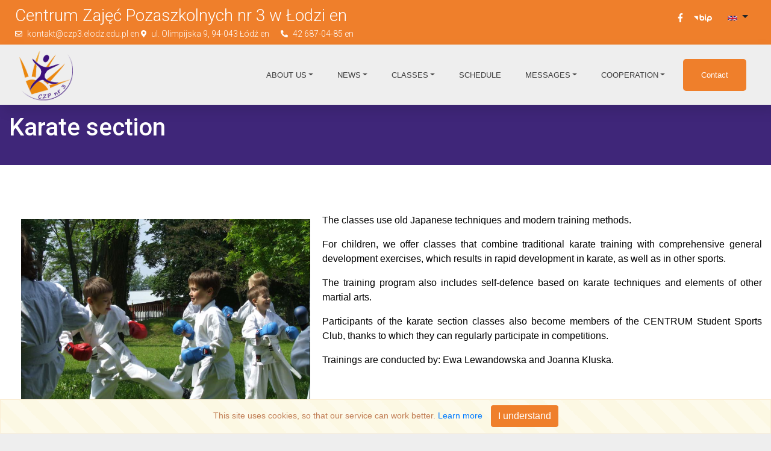

--- FILE ---
content_type: text/html; charset=UTF-8
request_url: http://czp3lodz.pl/sekcja-karate-8
body_size: 16188
content:
<!DOCTYPE html PUBLIC "-//W3C//DTD XHTML 1.0 Transitional//EN" "http://www.w3.org/TR/xhtml1/DTD/xhtml1-transitional.dtd">
<html>
	<head>
	<meta name="google-site-verification" content="-HL_0wbYP4IFVQJPXixFoQD6QdnDl9W2py0k66an8iQ" />
		<meta http-equiv="Content-Type" content="text/html; charset=UTF-8" />
        <meta name="robots" content="INDEX, FOLLOW">
        <meta name="GOOGLEBOT" content="INDEX, FOLLOW">
    	<meta name="google-site-verification" content="iDvHoOUjKU3NolDu26eJo6_CsyvCVfLxNMde4ceP0FY" />
        <meta name="revisit-after" content="7 days">
        <meta name="description" content="Karate section">
        <meta name="keywords" content="Karate section">
        <meta name="copyright" content="Copyright (c) WinduCMS">
        <meta name="distribution" content="global">
        <meta name="viewport" content="width=device-width, initial-scale=1.0">  
              
					<link rel='stylesheet' type='text/css' href='http://czp3lodz.pl/cache/resources/front-system.css?ver=373'>
					<link rel='stylesheet' type='text/css' href='http://czp3lodz.pl/cache/resources/css-widgets-4f79307a62f1594f9c77d314703a315a.css?ver=373'>
					<link rel='stylesheet' type='text/css' href='http://czp3lodz.pl/cache/resources/front-theme.css?ver=373'>
			
		
		<script type="text/javascript">
			window.HOME = "http://czp3lodz.pl/";
			window.TEMPLATE = "Violet";
		</script>	
		<!--[if lt IE 9]><script src="http://html5shim.googlecode.com/svn/trunk/html5.js"></script><![endif]-->
					<script type="text/javascript" src="http://czp3lodz.pl/cache/resources/front-system.js"></script>
					<script type="text/javascript" src="http://czp3lodz.pl/cache/resources/front-theme.js"></script>
				<title>Karate section</title>
           <link href="vendor/bootstrap/css/bootstrap.min.css" rel="stylesheet" />
        <link href="css/swiper-bundle.min.css" rel="stylesheet" />
        <link rel="preconnect" href="https://fonts.googleapis.com" />
        <link rel="preconnect" href="https://fonts.gstatic.com" crossorigin />
        <link href="https://fonts.googleapis.com/css2?family=Roboto:ital,wght@0,100;0,300;0,400;0,500;0,700;0,900;1,100;1,300;1,400;1,500;1,700;1,900&display=swap" rel="stylesheet" />
         <link rel="stylesheet" href="css/animate.css" type="text/css" />

        <style>
          .dropdown:hover > .dropdown-menu {
              display: block;!important;
          }
          .dropdown-menu {
              top: 97%!important;
          }
          .simple-header {
           background: #3f2679!important;
            color: #fff; 
            width: 100%; 
            padding-top: 180px; 
            height: auto;
            padding-bottom: 30px; 
          }
          .dropdown-item.nav-link.menu:hover {
          	background: transparent!important;
          }
          .dropdown-menu a {
          	padding: 10px!important;
          }
          .navbar.navbar-expand-xl {
          	padding-top: 0px!important;
            padding-bottom: 0px!important;
          }
          .table-head {
          	background: #eb812b!important;
            color: #fff;
            font-weight: 700;
          }
          .table-color {
          	background: #3f2679!important;
            color: #fff;
            font-weight: 700;
          }
          table p {
          	margin-bottom: 0px!important;
          }
          table {
          	background: #fff;
          }
          table tr {
          	border: #eee 2px solid;
          }
           table tr td {
          	border: #eee 2px solid;
          }
            body {
                line-height: 2 !important;
                font-family: "Roboto", sans-serif;
                overflow-x: hidden !important;
            }

            .h1,
            h1 {
                font-family: "Roboto", sans-serif;
                font-size: 90px !important;
            }

            .h2 {
                font-family: "Roboto", sans-serif;
                font-size: 40px;
            }

            .h3 {
                font-family: "Roboto", sans-serif;
                font-size: 30px;
            }

            .h4 {
                font-family: "Roboto", sans-serif;
                font-size: 45px;
            }

            .h5 {
                font-family: "Roboto", sans-serif;
                font-size: 27px;
            }

            .h6 {
                font-family: "Roboto", sans-serif;
                font-size: 16px;
              	line-height: 24px;
            }

            .h7 {
                font-family: "Roboto", sans-serif;
                font-size: 50px;
            }

            .h8 {
                font-family: "Roboto", sans-serif;
                font-size: 14px;
            }
          .navbar-brand span img {
          	max-width: 90px!important;
          }

            .container {
                width: 100% !important;
                height: auto;
                max-width: 1440px;
            }

            .text-black {
                color: #000;
            }

            .text-grey {
                color: #3e3e3e;
            }

            .color-white {
                color: #fff;
            }

            .color-blue {
                color: #3f2679;
            }

            a {
                -webkit-transition: all 0.35s;
                -moz-transition: all 0.35s;
                transition: all 0.35s;
            }

            a:hover {
                text-decoration: none;
                -webkit-transition: all 0.35s;
                -moz-transition: all 0.35s;
                transition: all 0.35s;
            }
          .solutions {
          	background: #fff;
          }
            .nav-link {
                padding: 40px 10px !important;
                line-height: 1 !important;
            }

            .nav-link:hover {
                background: #fff;
                color: #3f2679;
            }

            .btn-custom {
                display: inline-block;
                text-align: center;
                font-weight: 600;
                font-size: 15px;
                color: #fff;

                background-color: #ef7f2b;
                border-radius: 5px;
                padding: 20px 30px 20px 30px !important;
                -webkit-transition: all 0.35s;
                -moz-transition: all 0.35s;
                transition: all 0.35s;
            }

            .btn-custom:hover {
                background-color: #000;
                color: #fff;

                -webkit-transition: all 0.35s;
                -moz-transition: all 0.35s;
                transition: all 0.35s;
            }

            .btn-custom-1 {
                display: inline-block;
                text-align: center;
                font-weight: 400;
                font-size: 15px;
                color: #fff;
                text-transform: uppercase;
                background-color: #3f2679;
                border: solid 1px transparent;
                border-radius: 5px;
                padding: 15px 30px 15px 30px !important;
                -webkit-transition: all 0.35s;
                -moz-transition: all 0.35s;
                transition: all 0.35s;
            }

            .btn-custom-1:hover {
                background-color: transparent;
                color: #fff;
                border: solid 1px #fff;
                -webkit-transition: all 0.35s;
                -moz-transition: all 0.35s;
                transition: all 0.35s;
            }

            .btn-custom-2 {
                display: inline-block;
                text-align: center;
                font-weight: 400;
                font-size: 15px;
                color: #fff;
                text-transform: uppercase;
                background-color: transparent;
                border: solid 1px #fff;
                border-radius: 5px;
                padding: 15px 30px 15px 30px !important;
                -webkit-transition: all 0.35s;
                -moz-transition: all 0.35s;
                transition: all 0.35s;
            }

            .btn-custom-2:hover {
                background-color: #3f2679;
                color: #fff;

                -webkit-transition: all 0.35s;
                -moz-transition: all 0.35s;
                transition: all 0.35s;
            }

            .btn-custom-3 {
                display: inline-block;
                text-align: center;
                font-weight: 500;
                font-size: 15px;
                color: #fff;
                background-color: #3f2679;
                border-radius: 5px;
                padding: 15px 30px 15px 30px !important;
                -webkit-transition: all 0.35s;
                -moz-transition: all 0.35s;
                transition: all 0.35s;
            }

            .btn-custom-3:hover {
                background-color: #000;
                color: #fff;

                -webkit-transition: all 0.35s;
                -moz-transition: all 0.35s;
                transition: all 0.35s;
            }

            .btn-custom-4 {
                display: inline-block;
                text-align: center;
                font-weight: 500;
                font-size: 15px;
                color: #3f2679;
                background-color: #fff;
                border-radius: 5px;
                padding: 10px 30px 10px 30px !important;
                -webkit-transition: all 0.35s;
                -moz-transition: all 0.35s;
                transition: all 0.35s;
            }

            .btn-custom-4:hover {
                background-color: #000;
                color: #fff;

                -webkit-transition: all 0.35s;
                -moz-transition: all 0.35s;
                transition: all 0.35s;
            }

            .btn-custom-5 {
                display: inline-block;
                text-align: center;
                font-weight: 400;
                font-size: 15px;
                color: #fff;
                text-transform: uppercase;
                background-color: transparent;
                border: solid 1px #fff;
                border-radius: 5px;
                padding: 15px 42px 15px 42px !important;
                -webkit-transition: all 0.35s;
                -moz-transition: all 0.35s;
                transition: all 0.35s;
            }

            .btn-custom-5:hover {
                background-color: #3f2679;
                color: #fff;
                border: solid 1px #3f2679;
                -webkit-transition: all 0.35s;
                -moz-transition: all 0.35s;
                transition: all 0.35s;
            }

            .mobile-menu {
                display: none;
            }

            .menu {
                margin: 0px 10px;
                font-weight: 700;
                font-size: 13px;
                -webkit-transition: all 0.35s;
                -moz-transition: all 0.35s;
                transition: all 0.35s;
            }

            .menu:hover {
                color: #3f2679 !important;
                -webkit-transition: all 0.35s;
                -moz-transition: all 0.35s;
                transition: all 0.35s;
            }

            .write {
                margin: 20px 10px;
                font-weight: 500;
                font-size: 13px;
                -webkit-transition: all 0.35s;
                -moz-transition: all 0.35s;
                transition: all 0.35s;
            }

            .write:hover {
                color: #fff !important;
                -webkit-transition: all 0.35s;
                -moz-transition: all 0.35s;
                transition: all 0.35s;
            }

            .mobile-menu a {
                color: #3f2679;
            }

            .mobile-menu a:hover {
                color: #3f2679;
            }

            .navbar {
                background: #eee;
                -webkit-transition: all 0.35s;
                -moz-transition: all 0.35s;
                transition: all 0.35s;
                box-shadow: 8px 10px 20px rgb(0 0 0 / 10%);
            }

            .icon-menu {
                height: 40px;
                width: 40px;
                cursor: pointer;
            }

            .img-100 {
                width: 100%;
                height: auto;
                margin: 0px 0px 0px 0px;
            }

            .bg-cover {
                background-size: cover !important;
            }

            section {
                padding-top: 120px;
                padding-bottom: 120px;
            }
          
            .podstrona section {
                padding-top: 60px;
                padding-bottom: 60px;
            }

            .no-padding {
                padding-left: 0 !important;
                padding-right: 0 !important;
            }

            .body-copy {
                margin: 20px 0px 20px 0px;
                line-height: 24px;
              	font-size: 16px;
            }

            .display-desktop {
                display: block;
            }

            .display-mobile {
                display: none !important;
            }

            .swiper-container {
                width: 100%;
                height: 100%;
                overflow: hidden !important;
            }

            .swiper-slide {
                text-align: center;
                font-size: 18px;

                /* Center slide text vertically */
                display: -webkit-box;
                display: -ms-flexbox;
                display: -webkit-flex;
                display: block;
                -webkit-box-pack: center;
                -ms-flex-pack: center;
                -webkit-justify-content: center;
                justify-content: center;
                -webkit-box-align: center;
                -ms-flex-align: center;
                -webkit-align-items: center;
                align-items: center;
            }

            .swiper-container {
                overflow: hidden !important;
            }

            .swiper-slide img {
                display: block;
                /*
            width: 100%;
            height: 100%;
            object-fit: cover;
*/
            }

            .swiper-button-prev,
            .swiper-button-next {
                position: absolute;
                top: 50%;
                z-index: 10;
                cursor: pointer;
                background-size: 27px 44px;
                background-position: center;
                background-repeat: no-repeat;
                opacity: 0.5;
                color: #fff;
                transition: 0.33s;
                background-color: #41516a;
                top: 50%;
                width: 60px;
                height: 60px;
                vertical-align: middle;
                text-align: center;
                margin-top: -30px;
                z-index: 10;
                cursor: pointer;
                color: #fff;
                transition: 0.33s;
                background-color: #41516a;
            }

            .swiper-button-next::after,
            .swiper-button-prev::after {
                font-family: swiper-icons;
                font-size: 20px;
                text-transform: none !important;
                letter-spacing: 0;
                text-transform: none;
                font-variant: initial;
                line-height: 0.5;
            }

            .z-index {
                z-index: 10 !important;
            }

            body {
                background: #eee;
                font-family: Helvetica Neue, Helvetica, Arial, sans-serif;
                font-size: 14px;
                color: #000;
                margin: 0;
                padding: 0;
            }

            .header-icon {
                height: 50px;
            }

            .contact-icon {
                height: 15px;
            }

            .section-icon {
                height: 30px;
            }

            .fw-bolder {
                font-weight: 700;
            }

            .fw-bolder-1 {
                font-weight: 500;
            }

            .fw-lighter {
                font-weight: 300 !important;
            }

            footer {
                padding-top: 50px;
                padding-bottom: 10px;
            }

            footer li {
                list-style: none;
            }

            .boxing {
                position: absolute;
                width: 100%;
                height: 100%;
                top: 0;
                left: 0;
                background-color: rgba(0, 0, 0, 0.2);
                color: #fff;
                font-size: 30px;
                opacity: 1;
                -webkit-transition: all 0.35s;
                -moz-transition: all 0.35s;
                transition: all 0.35s;
            }

            .boxing:hover {
                background-color: rgba(0, 171, 244, 0.8);
                opacity: 1;
                -webkit-transition: all 0.35s;
                -moz-transition: all 0.35s;
                transition: all 0.35s;
            }

            .middle-flex {
                display: flex !important;
                flex-flow: column;
                justify-content: center;
            }

            .boxing-1 {
                position: absolute;
                width: 100%;
                height: 100%;
                top: 0;
                left: 0;
                background-color: rgba(0, 171, 244, 0.8);
                color: #fff;
                font-size: 30px;
                opacity: 0;
                -webkit-transition: all 0.35s;
                -moz-transition: all 0.35s;
                transition: all 0.35s;
            }

            .boxing-1:hover {
                background-color: rgba(0, 171, 244, 0.8);
                opacity: 1;
                -webkit-transition: all 0.35s;
                -moz-transition: all 0.35s;
                transition: all 0.35s;
            }

            .middle-flex-1 {
                display: flex !important;
                flex-flow: column;
                justify-content: center;

                -webkit-transition: all 2s;
                -moz-transition: all 2s;
                transition: all 0.35s;
            }

            .middle-flex-1:hover {
                display: flex !important;
                flex-flow: column;
                justify-content: center;
                -webkit-transition: all 2s;
                -moz-transition: all 2s;
                transition: all 0.35s;
            }
				.bg-cover .col-lg-4.col-md-6.col-sm-6.col-xs-12.mt-4
            .square {
                border: solid 4px #3f2679;
                background-color: #fff;
                border-radius: 5px;
                padding: 30px;
                color: #000!important;
            }
           .bg-cover .col-lg-4.col-md-6.col-sm-6.col-xs-12.mt-4:nth-child(2n+1) .square {
                 border: solid 4px #ef7f2b;
            }
          .square a {
          	color: #000!important;
          }

            .progress {
                display: -ms-flexbox;
                display: flex;
                height: 1rem;
                overflow: hidden;
                font-size: 0.75rem;
                background-color: #e9ecef;
                border-radius: 0.25rem;
            }

            .progress-bar {
                display: -ms-flexbox;
                display: flex;
                -ms-flex-direction: column;
                flex-direction: column;
                -ms-flex-pack: center;
                justify-content: center;
                overflow: hidden;
                color: #fff;
                text-align: center;
                white-space: nowrap;
                background-color: #3f2679;
                transition: width 0.6s ease;
            }

            .bg_color {
                background-color: #3f2679 !important;
            }

            .bg_dark {
                background-color: #ef7f2b !important;
            }

            .video-play-button {
                position: absolute;
                z-index: 10;
                top: 50%;
                left: 50%;
                transform: translateX(-50%) translateY(-50%);
                box-sizing: content-box;
                display: block;
                width: 32px;
                height: 44px;
                /* background: #fa183d; */
                border-radius: 50%;
                padding: 18px 20px 18px 28px;
            }

            .video-play-button:before {
                content: "";
                position: absolute;
                z-index: 0;
                left: 50%;
                top: 50%;
                transform: translateX(-50%) translateY(-50%);
                display: block;
                width: 80px;
                height: 80px;
                background: #ba1f24;
                border-radius: 50%;
                animation: pulse-border 1500ms ease-out infinite;
            }

            .video-play-button:after {
                content: "";
                position: absolute;
                z-index: 1;
                left: 50%;
                top: 50%;
                transform: translateX(-50%) translateY(-50%);
                display: block;
                width: 80px;
                height: 80px;
                background: #fa183d;
                border-radius: 50%;
                transition: all 200ms;
            }

            .video-play-button:hover:after {
                background-color: darken(#fa183d, 10%);
            }

            .video-play-button img {
                position: relative;
                z-index: 3;
                max-width: 100%;
                width: auto;
                height: auto;
            }

            .video-play-button span {
                display: block;
                position: relative;
                z-index: 3;
                width: 0;
                height: 0;
                border-left: 32px solid #fff;
                border-top: 22px solid transparent;
                border-bottom: 22px solid transparent;
            }

            @keyframes pulse-border {
                0% {
                    transform: translateX(-50%) translateY(-50%) translateZ(0) scale(1);
                    opacity: 1;
                }
                100% {
                    transform: translateX(-50%) translateY(-50%) translateZ(0) scale(1.5);
                    opacity: 0;
                }
            }

            .video-overlay {
                position: fixed;
                z-index: -1;
                top: 0;
                bottom: 0;
                left: 0;
                right: 0;
                background: rgba(0, 0, 0, 0.8);
                opacity: 0;
                transition: all ease 500ms;
            }

            .video-overlay.open {
                position: fixed;
                z-index: 1000;
                opacity: 1;
            }

            .video-overlay-close {
                position: absolute;
                z-index: 1000;
                top: 15px;
                right: 20px;
                font-size: 36px;
                line-height: 1;
                font-weight: 400;
                color: #fff;
                text-decoration: none;
                cursor: pointer;
                transition: all 200ms;
            }

            .video-overlay-close:hover {
                color: #fa183d;
            }

            .video-overlay iframe {
                position: absolute;
                top: 50%;
                left: 50%;
                transform: translateX(-50%) translateY(-50%);
                /* width: 90%; */
                /* height: auto; */
                box-shadow: 0 0 15px rgba(0, 0, 0, 0.75);
            }

            .section-white {
                background-color: #fff;
                padding: 30px;
                border-radius: 8px;
                box-shadow: 8px 10px 20px rgb(0 0 0 / 30%);
                position: relative;
                margin-top: -35px;
                margin-left: auto !important;
                margin-right: auto !important;
            }

            .img-hover {
                -webkit-transition: all 0.35s;
                -moz-transition: all 0.35s;
                transition: all 0.35s;
            }

            .img-hover:hover {
                box-shadow: 8px 10px 20px rgb(0 0 0 / 30%);
                -webkit-transition: all 0.35s;
                -moz-transition: all 0.35s;
                transition: all 0.35s;
            }

            .frame {
                border: solid 1px #cecece;
            }

            .design {
                border: solid 1px transparent;
                background-color: transparent;
                border-radius: 5px;
                padding: 65px;
                box-shadow: 8px 10px 20px rgb(0 0 0 / 30%);
            }

            .member {
                background-color: #fff;
                border-bottom: solid 2px #3f2679;
                padding-top: 20px;
                padding-bottom: 20px;
            }

            .loading_bg {
                height: 5px;
                width: 90px;
                background: #cbbded;
                margin: 20px auto;
                position: relative;
                border-radius: 30px;
            }

            .loading_bg:before {
                content: "";
                position: absolute;
                left: 0;
                top: -2.7px;
                height: 10px;
                width: 10px;
                border-radius: 50%;
                background: #3f2679;
                -webkit-animation-duration: 3s;
                animation-duration: 3s;
                -webkit-animation-timing-function: linear;
                animation-timing-function: linear;
                -webkit-animation-iteration-count: infinite;
                animation-iteration-count: infinite;
                -webkit-animation-name: MOVE-BG;
                animation-name: MOVE-BG;
            }

            .loading_bg-1 {
                height: 5px;
                width: 90px;
                background: #cbbded;
                margin: 20px auto;
                position: relative;
                border-radius: 30px;
                margin-left: -12px !important;
            }

            .loading_bg-1:before {
                content: "";
                position: absolute;
                left: 0;
                top: -2.7px;
                height: 10px;
                width: 10px;
                border-radius: 50%;
                background: #3f2679;
                -webkit-animation-duration: 3s;
                animation-duration: 3s;
                -webkit-animation-timing-function: linear;
                animation-timing-function: linear;
                -webkit-animation-iteration-count: infinite;
                animation-iteration-count: infinite;
                -webkit-animation-name: MOVE-BG;
                animation-name: MOVE-BG;
            }

            .loading {
                background: #9b50db none repeat scroll 0 0;
                height: 2px;
                margin: 0 auto 5px;
                width: 62px;
                display: block;
            }

            @-webkit-keyframes MOVE-BG {
                from {
                    -webkit-transform: translateX(0);
                    transform: translateX(0);
                }
                to {
                    -webkit-transform: translateX(88px);
                    transform: translateX(88px);
                }
            }

            @keyframes MOVE-BG {
                from {
                    -webkit-transform: translateX(0);
                    transform: translateX(0);
                }
                to {
                    -webkit-transform: translateX(88px);
                    transform: translateX(88px);
                }
            }

            .features-div {
                background-color: #fff !important;
                padding: 20px !important;
                border-radius: 8px !important;
                text-align: center !important;
            }

            .icon-top {
                height: 12px;
                color: #000;
                margin-right: 5px;
                margin-top: -3px;
            }
            .icon-top-1 {
                height: 15px;
                color: #000;
                margin-right: 5px;
                margin-top: 0.5rem;
                margin-bottom: 0.5rem;
            }

            .menu-top {
                font-size: 12px !important;
                padding: 10px;
                background-color: #ef7f2b;
            }

            .arrow {
                z-index: 2;
                color: #000 !important;
            }



            .womans {
                position: relative;
                margin-top: -222px;
                z-index: 2;
                width: 100%;
                height: auto;
              	
            }

            .relative {
                position: relative !important;
            }

            .h-100 {
                height: 100% !important;
            }

            .float-left {
                float: left !important;
            }

            .background-white {
                background-color: #fff;
            }

            .line-height {
                letter-spacing: 2px !important;
            }

            .w-95 {
                width: 95%;
            }
            .w-90 {
                width: 90%;
            }
            .w-85 {
                width: 85%;
            }
            .w-75 {
                width: 75%;
            }

            h1,
            h2,
            h3,
            h4,
            h5,
            h6 {
                margin-top: 0.5rem;
                margin-bottom: 0.5rem;
            }

            header {
                height: 90vh;
            }

            @media (max-width: 1500px) {
                .womans {
                    margin-top: 0px !important;
                }

                .h1,
                h1 {
                    font-family: "Roboto", sans-serif;
                    font-size: 75px !important;
                }

                h5,
                .h5 {
                    font-family: "Roboto", sans-serif;
                    font-size: 22px !important;
                    margin-bottom: 20px;
                }
            }

            @media (max-width: 1199.98px) {
                .womans {
                    position: relative;
                    margin-top: -150px;
                    z-index: 2;
                    width: 100%;
                    height: auto;
                }

                .h1,
                h1 {
                    font-family: "Roboto", sans-serif;
                    font-size: 75px !important;
                }

                h5,
                .h5 {
                    font-family: "Roboto", sans-serif;
                    font-size: 22px !important;
                    margin-bottom: 20px;
                }
                .display-desktop {
                    display: block;
                }

                .display-mobile {
                    display: none;
                }

                .navbar-nav {
                    text-align: center;
                }

                .navbar-collapse {
                    background: #fff;
                }

                .mobile h4 {
                    text-align: center !important;
                    margin-bottom: 20px;
                    margin-top: 90px;
                    color: #fff;
                    font-size: 20px !important;
                }

                .mobile h1 {
                    text-align: center !important;
                    color: #fff;
                    font-size: 45px !important;
                }

                section {
                    padding-top: 50px;
                    padding-bottom: 50px;
                }

                li.nav-item.btn-custom-mobile {
                    padding: 0px !important;
                }
                
                .nav-link {
                   padding: 15px!important; 
                }
                
                
            }

            

            @media (max-width: 1028px) {
                .womans {
                    margin-top: 0px !important;
                }
            }

            @media (max-width: 991.98px) {
                .h1,
                h1 {
                    font-family: "Roboto", sans-serif;
                    font-size: 60px !important;
                }

                h5,
                .h5 {
                    font-family: "Roboto", sans-serif;
                    font-size: 20px !important;
                    margin-bottom: 20px;
                }

                .display-desktop-none {
                    display: none !important;
                }

                .container {
                    max-width: 100%;
                }

                .row {
                    margin-left: 0px;
                    margin-right: 0px;
                }

                .mobile-menu {
                    position: fixed;
                    bottom: 0px;
                    left: 0px;
                    width: 100%;
                    z-index: 999;
                    text-align: center;
                    display: block;
                    border-top: 1px solid rgba(0, 0, 0, 0.2);
                    color: #000;
                }

                .mobile-menu .col-3 {
                    background: #fff;
                    font-size: 12px;
                    border-right: 1px solid rgba(0, 0, 0, 0.2);
                }

                .mobile-menu .col-3 div {
                    padding-top: 15px;
                    padding-bottom: 15px;
                }

                .mobile-menu .col-3 a div svg {
                    width: 18px;
                    height: 18px;
                    margin-bottom: 6px;
                }

                .bg-cover {
                    height: auto !important;
                }

                .mobile {
                    text-align: center;
                    margin-bottom: 40px;
                    width: 100%;
                    padding: 0px;
                    margin-left: 0px;
                    margin-right: 0px;
                }

                .mobile .btn-custom {
                    margin: 0 auto;
                }

                .display-desktop {
                    display: none;
                }

                .display-mobile {
                    display: block !important;
                }

                footer {
                    text-align: center !important;
                }

                .margin-0-mobile {
                    padding-left: 0px !important;
                    padding-right: 0px !important;
                }

                .nav-link {
                    padding: 25px !important;
                    line-height: 1 !important;
                    color: #000 !important;
                }

                .navbar-nav {
                    background-color: #fff;
                }

                .nav-link:hover {
                    background: #fff;
                    color: #3f2679;
                }

                .btn-custom-mobile {
                    padding: 10px 30px 10px 30px !important;
                    text-align: center !important;
                }

                .btn-custom {
                    background-color: #3f2679;
                    color: #fff !important;
                }

                .btn-custom:hover {
                    background-color: #000;
                    color: #fff !important;
                }

                .span-mobile {
                    font-size: 80px !important;
                }

                .padding-mobile {
                    padding-bottom: 20px !important;
                }

                .float-left {
                    float: left !important;
                    text-align: left !important;
                }

                .no-padding-mobile {
                    padding-left: 0px !important;
                    padding-right: 0px !important;
                }

                .video {
                    padding-top: 150px !important;
                    padding-bottom: 20px !important;
                }

                .womans {
                    margin-top: 0px !important;
                }

                section {
                    padding-top: 50px;
                    padding-bottom: 50px;
                }

                .mobile-padding {
                    padding-top: 200px;
                    padding-bottom: 200px;
                }

                header {
                    height: auto;
                }
            }

            @media (max-width: 767.98px) {
              table tr td {
              	padding: 0px!important;
                border: #eee 1px solid;
              }
              .simple-header {
          background: #ef7f2b; 
            color: #fff; 
            width: 100%; 
            padding-top: 50px; 
            height: auto;
                padding-bottom: 40px;
          }
                .fixed-top {
                    position: absolute;
                }
                .navbar {
                    -webkit-transition: all 0.35s;
                    -moz-transition: all 0.35s;
                    transition: all 0.35s;
                    padding: 10px 15px 10px 15px;
                }

                .h1,
                h1 {
                    font-family: "Roboto", sans-serif;
                    font-size: 50px !important;
                }

                h5,
                .h5 {
                    font-family: "Roboto", sans-serif;
                    font-size: 18px !important;
                    margin-bottom: 20px;
                }

                .display-desktop {
                    display: none;
                }

                .display-mobile {
                    display: block;
                }

                .text-left {
                    text-align: center !important;
                }

                .swiper-button-prev,
                .swiper-button-next {
                    opacity: 0;
                }

                input.form-control {
                    width: ;
                    height: auto;
                }

                .mobile-center {
                    text-align: center !important;
                    margin-left: auto !important;
                    margin-right: auto !important;
                }

                .mobile-padding {
                    padding-top: 100px;
                    padding-bottom: 60px;
                }
                
                .nav-link {
                    padding: 20px!important;
                }
            }

            @media (max-width: 575.98px) {
                .mobile-padding {
                    padding-top: 100px;
                    padding-bottom: 60px;
                }

                .fixed-top {
                    position: static;
                }
            }
        </style>
		<link href="//netdna.bootstrapcdn.com/font-awesome/4.0.3/css/font-awesome.css" rel="stylesheet">
	</head>
<body>
  	<script type="text/javascript" src="http://czp3lodz.pl/data/widgets/cookiesNav/js/main.js"></script>
	<div class="cookiesNavMessage" 
       style="width: 100%; height: auto; left: 0px; bottom: 0px; padding: 10px; position: fixed; z-index: 999999; background: ">
		This site uses cookies, so that our service can work better. <a href="https://czp3lodz.pl/cookies">Learn more</a> <a href="#" class="btn btn-primary" style="background: #ef7f2b!important; border: 0px!important;"onclick="CloseCookiesWindow();">I understand</a>
	</div>
	<script type='text/javascript' src='http://czp3lodz.pl/data/widgets/cookiesNav/js/main.js'></script>
	<div class="fixed-top">
    <div class="menu-top display-desktop">
        <div class="container">
            <div class="row text-white">
                <div class="mt-2 col-lg-6 col-md-6 col-sm-6 col-xs-12">
                    <span class="mr-3 h8 fw-lighter" style="line-height: 15px !important;">
                        <p style="font-size: 197%;">Centrum Zajęć Pozaszkolnych nr 3 w Łodzi en</p>

                        <svg aria-hidden="true" focusable="false" data-prefix="far" data-icon="envelope" role="img" xmlns="http://www.w3.org/2000/svg" viewBox="0 0 512 512" class="svg-inline--fa fa-envelope fa-w-16 fa-3x icon-top">
                            <path
                                fill="#fff"
                                d="M464 64H48C21.49 64 0 85.49 0 112v288c0 26.51 21.49 48 48 48h416c26.51 0 48-21.49 48-48V112c0-26.51-21.49-48-48-48zm0 48v40.805c-22.422 18.259-58.168 46.651-134.587 106.49-16.841 13.247-50.201 45.072-73.413 44.701-23.208.375-56.579-31.459-73.413-44.701C106.18 199.465 70.425 171.067 48 152.805V112h416zM48 400V214.398c22.914 18.251 55.409 43.862 104.938 82.646 21.857 17.205 60.134 55.186 103.062 54.955 42.717.231 80.509-37.199 103.053-54.947 49.528-38.783 82.032-64.401 104.947-82.653V400H48z"
                                class=""
                            ></path>
                        </svg>
                        <a href="mailto:kontakt@czp3.elodz.edu.pl en" style="color: #fff;">kontakt@czp3.elodz.edu.pl en</a>
                    </span>

                    <span class="mr-3 h8 fw-lighter" style="line-height: 15px !important;">
                        <svg
                            aria-hidden="true"
                            focusable="false"
                            data-prefix="fas"
                            data-icon="map-marker-alt"
                            role="img"
                            xmlns="http://www.w3.org/2000/svg"
                            viewBox="0 0 384 512"
                            class="svg-inline--fa fa-map-marker-alt fa-w-12 fa-3x icon-top"
                        >
                            <path
                                fill="#fff"
                                d="M172.268 501.67C26.97 291.031 0 269.413 0 192 0 85.961 85.961 0 192 0s192 85.961 192 192c0 77.413-26.97 99.031-172.268 309.67-9.535 13.774-29.93 13.773-39.464 0zM192 272c44.183 0 80-35.817 80-80s-35.817-80-80-80-80 35.817-80 80 35.817 80 80 80z"
                                class=""
                            ></path>
                        </svg>
                        ul. Olimpijska 9, 94-043 Łódź en                    </span>

                    <span class="mr-3 h8 fw-lighter" style="line-height: 15px !important;">
                        <svg aria-hidden="true" focusable="false" data-prefix="fas" data-icon="phone-alt" role="img" xmlns="http://www.w3.org/2000/svg" viewBox="0 0 512 512" class="svg-inline--fa fa-phone-alt fa-w-16 fa-3x icon-top">
                            <path
                                fill="#fff"
                                d="M497.39 361.8l-112-48a24 24 0 0 0-28 6.9l-49.6 60.6A370.66 370.66 0 0 1 130.6 204.11l60.6-49.6a23.94 23.94 0 0 0 6.9-28l-48-112A24.16 24.16 0 0 0 122.6.61l-104 24A24 24 0 0 0 0 48c0 256.5 207.9 464 464 464a24 24 0 0 0 23.4-18.6l24-104a24.29 24.29 0 0 0-14.01-27.6z"
                                class=""
                            ></path>
                        </svg>
                        <a href="tel:42 687-04-85 en" style="color: #fff;">42 687-04-85 en</a>
                    </span>
                </div>

                <div class="col-lg-6 col-md-6 col-sm-6 col-xs-12 text-right">
                    <div class="row" style="justify-content: space-evenly;">
                        <div class="col-lg-12 col-md-12 col-sm-12 col-xs-12">
                            <a href="https://www.facebook.com/czp3lodz">
                                <svg
                                    aria-hidden="true"
                                    focusable="false"
                                    data-prefix="fab"
                                    data-icon="facebook-f"
                                    role="img"
                                    xmlns="http://www.w3.org/2000/svg"
                                    viewBox="0 0 320 512"
                                    class="svg-inline--fa fa-facebook-f fa-w-10 fa-3x icon-top-1"
                                >
                                    <path
                                        fill="#fff"
                                        d="M279.14 288l14.22-92.66h-88.91v-60.13c0-25.35 12.42-50.06 52.24-50.06h40.42V6.26S260.43 0 225.36 0c-73.22 0-121.08 44.38-121.08 124.72v70.62H22.89V288h81.39v224h100.17V288z"
                                        class=""
                                    ></path>
                                </svg>
                            </a>
                            <a href="https://czp3lodz.nowybip.pl/">
                                <?xml version="1.0" encoding="UTF-8" standalone="no"?>
                                <svg
                                    xmlns:dc="http://purl.org/dc/elements/1.1/"
                                    xmlns:cc="http://creativecommons.org/ns#"
                                    xmlns:rdf="http://www.w3.org/1999/02/22-rdf-syntax-ns#"
                                    xmlns:svg="http://www.w3.org/2000/svg"
                                    xmlns="http://www.w3.org/2000/svg"
                                    xmlns:sodipodi="http://sodipodi.sourceforge.net/DTD/sodipodi-0.dtd"
                                    xmlns:inkscape="http://www.inkscape.org/namespaces/inkscape"
                                    viewBox="0 0 50.000001 50"
                                    version="1.1"
                                    id="svg14"
                                    sodipodi:docname="bip_logo4.svg"
                                    width="50"
                                    height="33"
                                    inkscape:version="0.92.2 (5c3e80d, 2017-08-06)"
                                >
                                    <metadata id="metadata18">
                                        <rdf:RDF>
                                            <cc:Work rdf:about="">
                                                <dc:format>image/svg+xml</dc:format>
                                                <dc:type rdf:resource="http://purl.org/dc/dcmitype/StillImage" />
                                                <dc:title>bip_small_white</dc:title>
                                            </cc:Work>
                                        </rdf:RDF>
                                    </metadata>
                                    <sodipodi:namedview
                                        pagecolor="#ffffff"
                                        bordercolor="#666666"
                                        borderopacity="1"
                                        objecttolerance="10"
                                        gridtolerance="10"
                                        guidetolerance="10"
                                        inkscape:pageopacity="0"
                                        inkscape:pageshadow="2"
                                        inkscape:window-width="1920"
                                        inkscape:window-height="1013"
                                        id="namedview16"
                                        showgrid="false"
                                        inkscape:zoom="7.4686055"
                                        inkscape:cx="22.695"
                                        inkscape:cy="9.71"
                                        inkscape:window-x="-9"
                                        inkscape:window-y="-9"
                                        inkscape:window-maximized="1"
                                        inkscape:current-layer="svg14"
                                    />
                                    <defs id="defs4">
                                        <style id="style2">
                                            .cls-1 {
                                                fill: #c00418;
                                            }
                                        </style>
                                    </defs>
                                    <title id="title6"></title>
                                    <g id="Warstwa_2" data-name="Warstwa 2" transform="translate(2,16.580002)">
                                        <g id="Warstwa_1-2" data-name="Warstwa 1">
                                            <polygon class="cls-1" points="10.58,4.07 0,4.07 10.58,14.81 " id="polygon8" style="fill: #fff;" />
                                            <path
                                                class="cls-1"
                                                d="M 39.57,4.07 A 5.81,5.81 0 0 0 33.76,9.88 V 18 a 1.42,1.42 0 0 0 2.84,0 v -3.15 a 5.69,5.69 0 0 0 3,0.85 5.82,5.82 0 1 0 0,-11.63 m 0,8.78 a 3,3 0 1 1 3,-3 3,3 0 0 1 -3,3 m -19,-8.78 a 5.75,5.75 0 0 0 -3,0.85 v -3.5 a 1.42,1.42 0 1 0 -2.84,0 v 8.47 0 a 5.81,5.81 0 1 0 5.81,-5.83 m 0,8.79 a 3,3 0 1 1 3,-3 3,3 0 0 1 -3,3 M 31.47,13 c -0.2,-0.1 -0.78,-0.39 -0.78,-2.65 V 5.5 a 1.42,1.42 0 1 0 -2.83,0 v 4.86 c 0,1.72 0.24,4.13 2.33,5.19 a 1.43,1.43 0 0 0 1.91,-0.64 1.41,1.41 0 0 0 -0.63,-1.9 M 29.28,3.13 a 1.57,1.57 0 1 0 -1.57,-1.56 1.56,1.56 0 0 0 1.57,1.56"
                                                id="path10"
                                                inkscape:connector-curvature="0"
                                                style="fill: #fff;"
                                            />
                                        </g>
                                    </g>
                                </svg>
                            </a>
                            <div class="btn-group">
	  
  	<button type="button" class="btn btn-default dropdown-toggle" data-toggle="dropdown"><img src="http://czp3lodz.pl/data/files/image/p/tbvcch.png" width="16" height="8">  <span class="caret"></span>
  	</button>
<ul class="dropdown-menu languagedropdown" role="menu">
        			<li>
			<a href="http://czp3lodz.pl/pl">
									<img src="http://czp3lodz.pl/data/files/image/r/ndcfht.png" width="16" height="11">
								PL
			</a>
		</li>
	    			<li>
			<a href="http://czp3lodz.pl/en">
									<img src="http://czp3lodz.pl/data/files/image/p/tbvcch.png" width="16" height="8">
								EN
			</a>
		</li>
	    			<li>
			<a href="http://czp3lodz.pl/uk">
									<img src="http://czp3lodz.pl/data/files/image/j/dpgdgp.png" width="16" height="11">
								UK
			</a>
		</li>
	</ul>
</div>
                        </div>
                    </div>
                </div>
            </div>
        </div>
    </div>

    <nav class="navbar navbar-expand-xl" style="">
        <div class="container">
            <a class="navbar-brand" href="http://czp3lodz.pl/">
                <span>
                    <img src="http://czp3lodz.pl/data/themes/Violet/img/logoczp3.png" style="width: 360px; height: auto;" />
                </span>
            </a>
            <a class="navbar-toggler" data-toggle="collapse" data-target="#navbarSupportedContent" aria-controls="navbarSupportedContent" aria-expanded="false" aria-label="Toggle navigation">
                <svg aria-hidden="true" focusable="false" data-prefix="fas" data-icon="bars" role="img" xmlns="http://www.w3.org/2000/svg" viewBox="0 0 448 512" class="svg-inline--fa fa-bars fa-w-14 fa-3x icon-menu">
                    <path
                        fill="#000"
                        d="M16 132h416c8.837 0 16-7.163 16-16V76c0-8.837-7.163-16-16-16H16C7.163 60 0 67.163 0 76v40c0 8.837 7.163 16 16 16zm0 160h416c8.837 0 16-7.163 16-16v-40c0-8.837-7.163-16-16-16H16c-8.837 0-16 7.163-16 16v40c0 8.837 7.163 16 16 16zm0 160h416c8.837 0 16-7.163 16-16v-40c0-8.837-7.163-16-16-16H16c-8.837 0-16 7.163-16 16v40c0 8.837 7.163 16 16 16z"
                        class=""
                    ></path>
                </svg>
            </a>
             <div class="display-mobile"><div class="btn-group">
	  
  	<button type="button" class="btn btn-default dropdown-toggle" data-toggle="dropdown"><img src="http://czp3lodz.pl/data/files/image/p/tbvcch.png" width="16" height="8">  <span class="caret"></span>
  	</button>
<ul class="dropdown-menu languagedropdown" role="menu">
        			<li>
			<a href="http://czp3lodz.pl/pl">
									<img src="http://czp3lodz.pl/data/files/image/r/ndcfht.png" width="16" height="11">
								PL
			</a>
		</li>
	    			<li>
			<a href="http://czp3lodz.pl/en">
									<img src="http://czp3lodz.pl/data/files/image/p/tbvcch.png" width="16" height="8">
								EN
			</a>
		</li>
	    			<li>
			<a href="http://czp3lodz.pl/uk">
									<img src="http://czp3lodz.pl/data/files/image/j/dpgdgp.png" width="16" height="11">
								UK
			</a>
		</li>
	</ul>
</div></div>

            <div class="collapse navbar-collapse flex-row-reverse" id="navbarSupportedContent">
                <ul class="navbar-nav">
                    






						<li class="nav-item dropdown ">
				<a href="http://czp3lodz.pl/about-us"   
           class="dropdown-toggle nav-link menu text-grey text-uppercase fw-lighter  " id="navbarDropdownAbout us">About us</a>
				<div class="dropdown-menu" aria-labelledby="navbarDropdownAbout us">
          
	
	<a href="http://czp3lodz.pl/informacje-1" class="dropdown-item nav-link menu text-grey text-uppercase fw-lighter  ">Information</a>
	
	<a href="http://czp3lodz.pl/personnel" class="dropdown-item nav-link menu text-grey text-uppercase fw-lighter  ">Personnel</a>
	
        </div>
			</li>
								<li class="nav-item dropdown ">
				<a href="http://czp3lodz.pl/news"   
           class="dropdown-toggle nav-link menu text-grey text-uppercase fw-lighter  " id="navbarDropdownNews">News</a>
				<div class="dropdown-menu" aria-labelledby="navbarDropdownNews">
          
	
	<a href="http://czp3lodz.pl/winter-day-camps" class="dropdown-item nav-link menu text-grey text-uppercase fw-lighter  ">Winter day camps 2025</a>
	
	<a href="http://czp3lodz.pl/autumn-picnic-of-the-senses" class="dropdown-item nav-link menu text-grey text-uppercase fw-lighter  ">Autumn picnic of the senses</a>
	
	<a href="http://czp3lodz.pl/recruitment-for-20242025" class="dropdown-item nav-link menu text-grey text-uppercase fw-lighter  ">Recruitment for 2024/2025</a>
	
	<a href="http://czp3lodz.pl/teatr-ruchu-czas-wyobrazni-6" class="dropdown-item nav-link menu text-grey text-uppercase fw-lighter  ">Theater of movement TIME OF IMAGINATION</a>
	
	<a href="http://czp3lodz.pl/sports-common-room" class="dropdown-item nav-link menu text-grey text-uppercase fw-lighter  ">Sports common room</a>
	
        </div>
			</li>
								<li class="nav-item dropdown ">
				<a href="http://czp3lodz.pl/classes"   
           class="dropdown-toggle nav-link menu text-grey text-uppercase fw-lighter menuOpen " id="navbarDropdownClasses">Classes</a>
				<div class="dropdown-menu" aria-labelledby="navbarDropdownClasses">
          
	
	<a href="http://czp3lodz.pl/zespol-artystyczny-stonoga-3" class="dropdown-item nav-link menu text-grey text-uppercase fw-lighter  ">STONOGA Art Group</a>
	
	<a href="http://czp3lodz.pl/kontra-modern-dance-group" class="dropdown-item nav-link menu text-grey text-uppercase fw-lighter  ">KONTRA Modern Dance Group</a>
	
	<a href="http://czp3lodz.pl/dance-makes-sens-dance-mix" class="dropdown-item nav-link menu text-grey text-uppercase fw-lighter  ">DANCE MAKES SENS - dance mix</a>
	
	<a href="http://czp3lodz.pl/preschool-education-workshop-joyful-moments" class="dropdown-item nav-link menu text-grey text-uppercase fw-lighter  ">Preschool Education Workshop JOYful MOMENTS</a>
	
	<a href="http://czp3lodz.pl/rytmika-po-angielsku-nauka-jezyka-dla" class="dropdown-item nav-link menu text-grey text-uppercase fw-lighter  ">Rhythmics in English - language learning for preschoolers</a>
	
	<a href="http://czp3lodz.pl/indigo-art-studio" class="dropdown-item nav-link menu text-grey text-uppercase fw-lighter  ">INDIGO art studio</a>
	
	<a href="http://czp3lodz.pl/studio-piosenki-4" class="dropdown-item nav-link menu text-grey text-uppercase fw-lighter  ">Song Studio</a>
	
	<a href="http://czp3lodz.pl/guitar-lessons" class="dropdown-item nav-link menu text-grey text-uppercase fw-lighter  ">Guitar lessons</a>
	
	<a href="http://czp3lodz.pl/learning-to-play-keyboard-instruments" class="dropdown-item nav-link menu text-grey text-uppercase fw-lighter  ">Learning to play keyboard instruments</a>
	
	<a href="http://czp3lodz.pl/pracownia-komputerowa-grafiki-i-fotografii" class="dropdown-item nav-link menu text-grey text-uppercase fw-lighter  ">Computer, graphics and digital photography studio</a>
	
	<a href="http://czp3lodz.pl/sekcja-karate-8" class="dropdown-item nav-link menu text-grey text-uppercase fw-lighter menuOpen ">Karate section</a>
	
	<a href="http://czp3lodz.pl/fitness-7" class="dropdown-item nav-link menu text-grey text-uppercase fw-lighter  ">Fitness</a>
	
	<a href="http://czp3lodz.pl/rehabilitation-exercises" class="dropdown-item nav-link menu text-grey text-uppercase fw-lighter  ">Rehabilitation exercises</a>
	
	<a href="http://czp3lodz.pl/gimnastyka-korekcyjna-dla-dzieci-5" class="dropdown-item nav-link menu text-grey text-uppercase fw-lighter  ">Corrective gymnastics for children</a>
	
	<a href="http://czp3lodz.pl/improving-the-english-language" class="dropdown-item nav-link menu text-grey text-uppercase fw-lighter  ">Improving the English language</a>
	
	<a href="http://czp3lodz.pl/film-studio" class="dropdown-item nav-link menu text-grey text-uppercase fw-lighter  ">Film studio</a>
	
	<a href="http://czp3lodz.pl/terapia-pedagogiczna-5" class="dropdown-item nav-link menu text-grey text-uppercase fw-lighter  ">Pedagogical therapy</a>
	
	<a href="http://czp3lodz.pl/studio-nagran-melon-5" class="dropdown-item nav-link menu text-grey text-uppercase fw-lighter  ">MELON Recording Studio</a>
	
	<a href="http://czp3lodz.pl/sports-club" class="dropdown-item nav-link menu text-grey text-uppercase fw-lighter  ">Sports club</a>
	
        </div>
			</li>
								<li class="nav-item dropdown"><a href="http://czp3lodz.pl/schedule" 
                                       class="nav-link menu text-grey text-uppercase fw-lighter 
 ">Schedule</a></li>
								<li class="nav-item dropdown ">
				<a href="http://czp3lodz.pl/messages"   
           class="dropdown-toggle nav-link menu text-grey text-uppercase fw-lighter  " id="navbarDropdownMessages">Messages</a>
				<div class="dropdown-menu" aria-labelledby="navbarDropdownMessages">
          
	
	<a href="http://czp3lodz.pl/joyful-moments-invite-you" class="dropdown-item nav-link menu text-grey text-uppercase fw-lighter  ">JOYFUL MOMENTS invite you</a>
	
        </div>
			</li>
								<li class="nav-item dropdown ">
				<a href="http://czp3lodz.pl/cooperation"   
           class="dropdown-toggle nav-link menu text-grey text-uppercase fw-lighter  " id="navbarDropdownCooperation">Cooperation</a>
				<div class="dropdown-menu" aria-labelledby="navbarDropdownCooperation">
          
	
	<a href="http://czp3lodz.pl/gradiam-8" class="dropdown-item nav-link menu text-grey text-uppercase fw-lighter  ">Gradiam</a>
	
	<a href="http://czp3lodz.pl/uks-centrum-3" class="dropdown-item nav-link menu text-grey text-uppercase fw-lighter  ">UKS Centrum</a>
	
	<a href="http://czp3lodz.pl/orange-gallery" class="dropdown-item nav-link menu text-grey text-uppercase fw-lighter  ">Orange gallery</a>
	
	<a href="http://czp3lodz.pl/klub-modeli-rc-0" class="dropdown-item nav-link menu text-grey text-uppercase fw-lighter  ">RC Model Club</a>
	
	<a href="http://czp3lodz.pl/krzys-chess-school" class="dropdown-item nav-link menu text-grey text-uppercase fw-lighter  ">KRZYŚ Chess School</a>
	
        </div>
			</li>
			

<script>
    
    $(document).ready(function(){
        $(function() {
            $('.droppyOne').droppy({speed: 100});
        });
    });
    
</script><script type='text/javascript' src='http://czp3lodz.pl/data/widgets/menuDroppy/js/main.js'></script>

                    <li class="nav-item btn-custom-mobile" style="">
                        <a class="nav-link scroll write btn-custom" href="#kontakt">Contact</a>
                    </li>
                </ul>
            </div>
        </div>
    </nav>
</div>

<div class="mobile-menu bg-white pt-2">
    <div class="row">
        <div class="col-4">
            <a
                href="https://www.google.com/maps/dir/51.5958807,19.484307/Olimpijska+9,+90-001+%C5%81%C3%B3d%C5%BA/@51.670872,19.3928729,12z/data=!3m1!4b1!4m9!4m8!1m1!4e1!1m5!1m1!1s0x471a35137c8322f7:0x836d2e10816d5612!2m2!1d19.4118225!2d51.7450592?hl=pl"
            >
                <div class="text-black">
                    <svg xmlns="http://www.w3.org/2000/svg" width="18" height="18" viewBox="0 0 24.07 24.07">
                        <g id="wyznacztrase" transform="translate(0 0.001)">
                            <g id="directions" transform="translate(0 -0.001)">
                                <path
                                    id="Path_52"
                                    data-name="Path 52"
                                    d="M23.709,11.191,12.877.36h0a1.163,1.163,0,0,0-1.685,0L.361,11.191a1.163,1.163,0,0,0,0,1.685L11.192,23.708h0a1.163,1.163,0,0,0,1.685,0L23.709,12.876A1.163,1.163,0,0,0,23.709,11.191Zm-9.267,3.851V12.034H9.628v3.61H7.221V10.83a1.137,1.137,0,0,1,1.2-1.2h6.017V6.618l4.212,4.212Z"
                                    transform="translate(0 0.001)"
                                    style="fill: #000;"
                                ></path>
                            </g>
                        </g>
                    </svg>
                    <br />
                    Drive
                </div>
            </a>
        </div>
        <div class="col-4">
            <a href="mailto:kontakt@czp3.elodz.edu.pl">
                <div class="text-black">
                    <svg
                        aria-hidden="true"
                        focusable="false"
                        data-prefix="far"
                        data-icon="envelope"
                        role="img"
                        xmlns="http://www.w3.org/2000/svg"
                        width="18"
                        height="18"
                        viewBox="0 0 512 512"
                        class="svg-inline--fa fa-envelope fa-w-16 fa-3x"
                    >
                        <path
                            fill="#000"
                            d="M464 64H48C21.49 64 0 85.49 0 112v288c0 26.51 21.49 48 48 48h416c26.51 0 48-21.49 48-48V112c0-26.51-21.49-48-48-48zm0 48v40.805c-22.422 18.259-58.168 46.651-134.587 106.49-16.841 13.247-50.201 45.072-73.413 44.701-23.208.375-56.579-31.459-73.413-44.701C106.18 199.465 70.425 171.067 48 152.805V112h416zM48 400V214.398c22.914 18.251 55.409 43.862 104.938 82.646 21.857 17.205 60.134 55.186 103.062 54.955 42.717.231 80.509-37.199 103.053-54.947 49.528-38.783 82.032-64.401 104.947-82.653V400H48z"
                            class=""
                        ></path>
                    </svg>
                    <br />
                    Message
                </div>
            </a>
        </div>
        <div class="col-4">
            <a href="tel:42 687 04 85">
                <div class="text-black">
                    <svg aria-hidden="true" focusable="false" data-prefix="fas" data-icon="phone" role="img" xmlns="http://www.w3.org/2000/svg" width="18" height="18" viewBox="0 0 512 512" class="svg-inline--fa fa-phone fa-w-16 fa-3x">
                        <path
                            fill="#000"
                            d="M493.4 24.6l-104-24c-11.3-2.6-22.9 3.3-27.5 13.9l-48 112c-4.2 9.8-1.4 21.3 6.9 28l60.6 49.6c-36 76.7-98.9 140.5-177.2 177.2l-49.6-60.6c-6.8-8.3-18.2-11.1-28-6.9l-112 48C3.9 366.5-2 378.1.6 389.4l24 104C27.1 504.2 36.7 512 48 512c256.1 0 464-207.5 464-464 0-11.2-7.7-20.9-18.6-23.4z"
                            class=""
                        ></path>
                    </svg>
                    <br />
                    Call
                </div>
            </a>
        </div>
    </div>
</div>

<div class="podstrona">
    <div class="simple-header">
        <div class="container">
            <div class="row">
                <div class="col-lg-12"><h2 class="h2 text-left">Karate section</h2></div>
            </div>
        </div>
    </div>

    <section style="background: #fff;">
        <div class="container">
            <div class="row">
                <div class="col-lg-12">
                    <div class="body-copy">
                        <p><img alt="karate" src="http://czp3lodz.pl/image/pngjrjzxbms/540/360/fit/" style="float: left; margin: 10px 20px;" /></p>

<p data-placeholder="Tłumaczenie" dir="ltr" style="text-align: justify;">The classes use old Japanese techniques and modern training methods.</p>

<p data-placeholder="Tłumaczenie" dir="ltr" style="text-align: justify;">For children, we offer classes that combine traditional karate training with comprehensive general development exercises, which results in rapid development in karate, as well as in other sports.</p>

<p data-placeholder="Tłumaczenie" dir="ltr" style="text-align: justify;">The training program also includes self-defence based on karate techniques and elements of other martial arts.</p>

<p data-placeholder="Tłumaczenie" dir="ltr" style="text-align: justify;">Participants of the karate section classes also become members of the CENTRUM Student Sports Club, thanks to which they can regularly participate in competitions.</p>

<p data-placeholder="Tłumaczenie" dir="ltr" style="text-align: justify;">Trainings are conducted by: Ewa Lewandowska and Joanna Kluska.</p>

<p> </p>

<p data-placeholder="Tłumaczenie" dir="ltr" style="text-align: justify;"><em>The implementation of the karate program is to bring health results not only in the field of physical health, but also to draw attention to the important aspects of mental health.</em></p>

<p data-placeholder="Tłumaczenie" dir="ltr" style="text-align: justify;"><em>The spiritual development of karate is the ultimate goal. The goals of karate are closely related to the Zen philosophy, which aims at self-liberation, i.e. reaching the state of superconsciousness.</em></p>

<p data-placeholder="Tłumaczenie" dir="ltr" style="text-align: justify;"><em>The philosophical superstructure is an element that distinguishes karate from other sports disciplines, it goes beyond learning martial arts, becoming a method of shaping personality. Karate contributes to the development of goal-scoring skills. Students work to improve their skills as best they can, consistently strive for perfection and thus have a better chance of shaping this feature of their personality.</em></p>

<p data-placeholder="Tłumaczenie" dir="ltr" style="text-align: justify;"><em>It is clearly an individual sport, but it can fulfill a child&#39;s need to belong. The sense of belonging to a group practicing martial arts is a protection against engaging in negative activities.</em></p>

<p data-placeholder="Tłumaczenie" dir="ltr" style="text-align: justify;"><em>Such a spiritual martial art can function as an educational system shaping young people, instilling in them socially desirable features, habits and values. Along with the spiritual attitude, there is a beneficial physical development, which, stimulated by a set of various stimuli, gives the desired effect of harmony.</em></p>

<p data-placeholder="Tłumaczenie" dir="ltr" style="text-align: justify;"><em>It is a process that must continue throughout life</em></p>

<p data-placeholder="Tłumaczenie" dir="ltr" style="text-align: justify;"><em>- "Karate ni sente nashi" -</em></p>

<p data-placeholder="Tłumaczenie" dir="ltr" style="text-align: justify;"><em>[Karate is not an art of aggression]</em></p>
                    </div>
                </div>
            </div>
        </div>
    </section>
</div>
<div class="modal fade" id="exampleModal" tabindex="-1" aria-labelledby="exampleModalLabel" aria-hidden="true">
  <div class="modal-dialog">
    <div class="modal-content">
      <div class="modal-header">
        <h5 class="modal-title" id="exampleModalLabel"></h5>
        <button type="button" class="close" data-dismiss="modal" aria-label="Close">
          <span aria-hidden="true">×</span>
        </button>
      </div>
      <div class="modal-body">
        
      </div>
      <div class="modal-footer">
        <button type="button" class="btn btn-secondary" data-dismiss="modal">Zamknij</button>
      </div>
    </div>
  </div>
</div>
<script type="text/javascript">
    $(window).on('load', function() {
        $('#exampleModal').modal('');
    });
</script>
<iframe
    src="https://www.google.com/maps/embed?pb=!1m18!1m12!1m3!1d2470.342565044373!2d19.40963381577874!3d51.74505917967488!2m3!1f0!2f0!3f0!3m2!1i1024!2i768!4f13.1!3m3!1m2!1s0x471a35137c8322f7%3A0x836d2e10816d5612!2zT2xpbXBpanNrYSA5LCA5MC0wMDEgxYHDs2TFug!5e0!3m2!1spl!2spl!4v1649170549765!5m2!1spl!2spl"
    width="100%"
    height="450"
    style="border: 0;"
    allowfullscreen=""
    loading="lazy"
    referrerpolicy="no-referrer-when-downgrade"
></iframe>
<footer class="bg_dark bg-cover" id="kontakt" style="background: url(img/call-bg.png) center center;">
    <div class="container">
        <div class="row">
            <div class="col-lg-3">
                <div class="body-copy text-white">
                    Welcome to the new website Centrum Zajęć Pozaszkolnych nr 3 w Łodzi en<br />
                    <br />
                    <a target="_Blank" href="information-clause-regarding-the-processing-of-personal-data" class="text-white">- Information clause regarding the processing of personal data</a>
                </div>
            </div>
            <div class="col-lg-2">
                <h3 class="h5 text-white">Find us on:</h3>
                <ul class="no-padding">
                    <li class="body-copy"><a target="_Blank" href="https://www.facebook.com/czp3lodz" class="text-white">- Facebook</a></li>
                    <li class="body-copy"><a target="_Blank" href="https://czp3lodz.nowybip.pl/" class="text-white">- BIP</a></li>
                </ul>
            </div>
            <div class="col-lg-1"></div>
            <div class="col-lg-3">
                <h3 class="h5 text-white">Adress</h3>
                <div class="body-copy text-white">Adress: ul. Olimpijska 9, 94-043 Łódź en</div>
            </div>
            <div class="col-lg-3">
                <h3 class="h5 text-white">Contact</h3>
                <div class="body-copy text-white">Phone: <a style="color: #fff;" href="tel:42 687-04-85 en">42 687-04-85 en </a></div>
                <div class="body-copy text-white">Phone: <a style="color: #fff;" href="tel:512 878 079 en">512 878 079 en </a></div>
                <div class="body-copy text-white">Email: <a style="color: #fff;" href="mailto:kontakt@czp3.elodz.edu.pl en">kontakt@czp3.elodz.edu.pl en</a></div>
            </div>

            <div class="col-lg-12">
                <div class="body-copy text-center text-white">© 2022 Copyright: Centrum Zajęć Pozaszkolnych nr 3 w Łodzi en. Project and realization Real Team</div>
            </div>
        </div>
    </div>
</footer>

<script src="vendor/bootstrap/js/bootstrap.bundle.min.js"></script>

<script src="js/functions.js"></script>

<script src="https://cdnjs.cloudflare.com/ajax/libs/1000hz-bootstrap-validator/0.11.9/validator.min.js" integrity="sha256-dHf/YjH1A4tewEsKUSmNnV05DDbfGN3g7NMq86xgGh8=" crossorigin="anonymous"></script>
<script src="contact-2.js"></script>
<script src="https://www.google.com/recaptcha/api.js"></script>

<!-- Swiper JS -->
<script src="js/swiper-bundle.min.js"></script>

<!-- Initialize Swiper -->
<script>
    var swiper = new Swiper(".mySwiper1", {
        navigation: {
            nextEl: ".swiper-button-next",
            prevEl: ".swiper-button-prev",
        },
        autoplay: {
            delay: 3500,
            disableOnInteraction: false,
        },
        speed: 1000,
        loop: true,
    });
</script>

<script>
    var swiper = new Swiper(".mySwiper2", {
        navigation: {
            nextEl: ".swiper-button-next",
            prevEl: ".swiper-button-prev",
        },
        autoplay: {
            delay: 3500,
            disableOnInteraction: false,
        },
        speed: 1000,
        loop: true,
        breakpoints: {
            0: {
                slidesPerView: 1,
                spaceBetween: 0,
            },
            640: {
                slidesPerView: 2,
                spaceBetween: 0,
            },
            768: {
                slidesPerView: 2,
                spaceBetween: 0,
            },
            1024: {
                slidesPerView: 4,
                spaceBetween: 0,
            },
        },
    });
</script>

<script>
    var swiper = new Swiper(".mySwiper3", {
        navigation: {
            nextEl: ".swiper-button-next",
            prevEl: ".swiper-button-prev",
        },
        autoplay: {
            delay: 3500,
            disableOnInteraction: false,
        },
        speed: 1000,
        loop: true,
        breakpoints: {
            0: {
                slidesPerView: 1,
                spaceBetween: 20,
            },
            640: {
                slidesPerView: 2,
                spaceBetween: 20,
            },
            768: {
                slidesPerView: 2,
                spaceBetween: 40,
            },
            1024: {
                slidesPerView: 4,
                spaceBetween: 10,
            },
        },
    });
</script>

<script>
    $("#play-video").on("click", function (e) {
        e.preventDefault();
        $("#video-overlay").addClass("open");
        $("#video-overlay").append('<iframe width="560" height="315" src="https://www.youtube.com/embed/ngElkyQ6Rhs" frameborder="0" allowfullscreen></iframe>');
    });

    $(".video-overlay, .video-overlay-close").on("click", function (e) {
        e.preventDefault();
        close_video();
    });

    $(document).keyup(function (e) {
        if (e.keyCode === 27) {
            close_video();
        }
    });

    function close_video() {
        $(".video-overlay.open").removeClass("open").find("iframe").remove();
    }
</script>

<script>
    $("#play-video").on("click", function (e) {
        e.preventDefault();
        $("#video-overlay").addClass("open");
        $("#video-overlay").append('<iframe width="560" height="315" src="https://www.youtube.com/embed/ngElkyQ6Rhs" frameborder="0" allowfullscreen></iframe>');
    });

    $(".video-overlay, .video-overlay-close").on("click", function (e) {
        e.preventDefault();
        close_video();
    });

    $(document).keyup(function (e) {
        if (e.keyCode === 27) {
            close_video();
        }
    });

    function close_video() {
        $(".video-overlay.open").removeClass("open").find("iframe").remove();
    }
</script>
<script>
    $(".scroll").on("click", function (e) {
        e.preventDefault();
        var offset = 100;
        var target = this.hash;
        if ($(this).data("offset") != undefined) offset = $(this).data("offset");
        $("html, body")
            .stop()
            .animate(
                {
                    scrollTop: $(target).offset().top - offset,
                },
                1500,
                "swing",
                function () {
                    // window.location.hash = target;
                }
            );
    });
</script>
<script>
    function lazyLoad() {
        $(".lazy-img").each(function () {
            if ($(this).offset().top < window.innerHeight + window.pageYOffset + 300) {
                $(this).attr("src", $(this).data("src"));
                $(this).removeClass("lazy-img");
            }
        });
    }

    $(document).on("scroll", function () {
        lazyLoad();
    });

    var eventTimeout;
    var eventThrottler = function () {
        if (!eventTimeout) {
            eventTimeout = setTimeout(function () {
                eventTimeout = null;
                lazyLoad();
            }, 1000);
        }
    };

    $(document).on("scroll", function () {
        eventThrottler();
    });
</script>
</body> 
</html>

--- FILE ---
content_type: text/css
request_url: http://czp3lodz.pl/cache/resources/front-system.css?ver=373
body_size: 4244
content:
.datepicker {padding: 4px;margin-top: 1px;-webkit-border-radius: 4px;-moz-border-radius: 4px;border-radius: 4px;direction: ltr;}.datepicker-inline {width: 220px;}.datepicker.datepicker-rtl {direction: rtl;}.datepicker.datepicker-rtl table tr td span {float: right;}.datepicker-dropdown {top: 0;left: 0;}.datepicker-dropdown:before {content: '';display: inline-block;border-left: 7px solid transparent;border-right: 7px solid transparent;border-bottom: 7px solid #ccc;border-bottom-color: rgba(0, 0, 0, 0.2);position: absolute;top: -7px;left: 6px;}.datepicker-dropdown:after {content: '';display: inline-block;border-left: 6px solid transparent;border-right: 6px solid transparent;border-bottom: 6px solid #ffffff;position: absolute;top: -6px;left: 7px;}.datepicker > div {display: none;}.datepicker.days div.datepicker-days {display: block;}.datepicker.months div.datepicker-months {display: block;}.datepicker.years div.datepicker-years {display: block;}.datepicker table {margin: 0;}.datepicker td,.datepicker th {text-align: center;width: 20px;height: 20px;-webkit-border-radius: 4px;-moz-border-radius: 4px;border-radius: 4px;border: none;}.table-striped .datepicker table tr td,.table-striped .datepicker table tr th {background-color: transparent;}.datepicker table tr td.day:hover {background: #eeeeee;cursor: pointer;}.datepicker table tr td.old,.datepicker table tr td.new {color: #999999;}.datepicker table tr td.disabled,.datepicker table tr td.disabled:hover {background: none;color: #999999;cursor: default;}.datepicker table tr td.today,.datepicker table tr td.today:hover,.datepicker table tr td.today.disabled,.datepicker table tr td.today.disabled:hover {background-color: #fde19a;background-image: -moz-linear-gradient(top, #fdd49a, #fdf59a);background-image: -ms-linear-gradient(top, #fdd49a, #fdf59a);background-image: -webkit-gradient(linear, 0 0, 0 100%, from(#fdd49a), to(#fdf59a));background-image: -webkit-linear-gradient(top, #fdd49a, #fdf59a);background-image: -o-linear-gradient(top, #fdd49a, #fdf59a);background-image: linear-gradient(top, #fdd49a, #fdf59a);background-repeat: repeat-x;filter: progid:DXImageTransform.Microsoft.gradient(startColorstr='#fdd49a', endColorstr='#fdf59a', GradientType=0);border-color: #fdf59a #fdf59a #fbed50;border-color: rgba(0, 0, 0, 0.1) rgba(0, 0, 0, 0.1) rgba(0, 0, 0, 0.25);filter: progid:DXImageTransform.Microsoft.gradient(enabled=false);}.datepicker table tr td.today:hover,.datepicker table tr td.today:hover:hover,.datepicker table tr td.today.disabled:hover,.datepicker table tr td.today.disabled:hover:hover,.datepicker table tr td.today:active,.datepicker table tr td.today:hover:active,.datepicker table tr td.today.disabled:active,.datepicker table tr td.today.disabled:hover:active,.datepicker table tr td.today.active,.datepicker table tr td.today:hover.active,.datepicker table tr td.today.disabled.active,.datepicker table tr td.today.disabled:hover.active,.datepicker table tr td.today.disabled,.datepicker table tr td.today:hover.disabled,.datepicker table tr td.today.disabled.disabled,.datepicker table tr td.today.disabled:hover.disabled,.datepicker table tr td.today[disabled],.datepicker table tr td.today:hover[disabled],.datepicker table tr td.today.disabled[disabled],.datepicker table tr td.today.disabled:hover[disabled] {background-color: #fdf59a;}.datepicker table tr td.today:active,.datepicker table tr td.today:hover:active,.datepicker table tr td.today.disabled:active,.datepicker table tr td.today.disabled:hover:active,.datepicker table tr td.today.active,.datepicker table tr td.today:hover.active,.datepicker table tr td.today.disabled.active,.datepicker table tr td.today.disabled:hover.active {background-color: #fbf069 \9;}.datepicker table tr td.active,.datepicker table tr td.active:hover,.datepicker table tr td.active.disabled,.datepicker table tr td.active.disabled:hover {background-color: #006dcc;background-image: -moz-linear-gradient(top, #0088cc, #0044cc);background-image: -ms-linear-gradient(top, #0088cc, #0044cc);background-image: -webkit-gradient(linear, 0 0, 0 100%, from(#0088cc), to(#0044cc));background-image: -webkit-linear-gradient(top, #0088cc, #0044cc);background-image: -o-linear-gradient(top, #0088cc, #0044cc);background-image: linear-gradient(top, #0088cc, #0044cc);background-repeat: repeat-x;filter: progid:DXImageTransform.Microsoft.gradient(startColorstr='#0088cc', endColorstr='#0044cc', GradientType=0);border-color: #0044cc #0044cc #002a80;border-color: rgba(0, 0, 0, 0.1) rgba(0, 0, 0, 0.1) rgba(0, 0, 0, 0.25);filter: progid:DXImageTransform.Microsoft.gradient(enabled=false);color: #fff;text-shadow: 0 -1px 0 rgba(0, 0, 0, 0.25);}.datepicker table tr td.active:hover,.datepicker table tr td.active:hover:hover,.datepicker table tr td.active.disabled:hover,.datepicker table tr td.active.disabled:hover:hover,.datepicker table tr td.active:active,.datepicker table tr td.active:hover:active,.datepicker table tr td.active.disabled:active,.datepicker table tr td.active.disabled:hover:active,.datepicker table tr td.active.active,.datepicker table tr td.active:hover.active,.datepicker table tr td.active.disabled.active,.datepicker table tr td.active.disabled:hover.active,.datepicker table tr td.active.disabled,.datepicker table tr td.active:hover.disabled,.datepicker table tr td.active.disabled.disabled,.datepicker table tr td.active.disabled:hover.disabled,.datepicker table tr td.active[disabled],.datepicker table tr td.active:hover[disabled],.datepicker table tr td.active.disabled[disabled],.datepicker table tr td.active.disabled:hover[disabled] {background-color: #0044cc;}.datepicker table tr td.active:active,.datepicker table tr td.active:hover:active,.datepicker table tr td.active.disabled:active,.datepicker table tr td.active.disabled:hover:active,.datepicker table tr td.active.active,.datepicker table tr td.active:hover.active,.datepicker table tr td.active.disabled.active,.datepicker table tr td.active.disabled:hover.active {background-color: #003399 \9;}.datepicker table tr td span {display: block;width: 23%;height: 54px;line-height: 54px;float: left;margin: 1%;cursor: pointer;-webkit-border-radius: 4px;-moz-border-radius: 4px;border-radius: 4px;}.datepicker table tr td span:hover {background: #eeeeee;}.datepicker table tr td span.disabled,.datepicker table tr td span.disabled:hover {background: none;color: #999999;cursor: default;}.datepicker table tr td span.active,.datepicker table tr td span.active:hover,.datepicker table tr td span.active.disabled,.datepicker table tr td span.active.disabled:hover {background-color: #006dcc;background-image: -moz-linear-gradient(top, #0088cc, #0044cc);background-image: -ms-linear-gradient(top, #0088cc, #0044cc);background-image: -webkit-gradient(linear, 0 0, 0 100%, from(#0088cc), to(#0044cc));background-image: -webkit-linear-gradient(top, #0088cc, #0044cc);background-image: -o-linear-gradient(top, #0088cc, #0044cc);background-image: linear-gradient(top, #0088cc, #0044cc);background-repeat: repeat-x;filter: progid:DXImageTransform.Microsoft.gradient(startColorstr='#0088cc', endColorstr='#0044cc', GradientType=0);border-color: #0044cc #0044cc #002a80;border-color: rgba(0, 0, 0, 0.1) rgba(0, 0, 0, 0.1) rgba(0, 0, 0, 0.25);filter: progid:DXImageTransform.Microsoft.gradient(enabled=false);color: #fff;text-shadow: 0 -1px 0 rgba(0, 0, 0, 0.25);}.datepicker table tr td span.active:hover,.datepicker table tr td span.active:hover:hover,.datepicker table tr td span.active.disabled:hover,.datepicker table tr td span.active.disabled:hover:hover,.datepicker table tr td span.active:active,.datepicker table tr td span.active:hover:active,.datepicker table tr td span.active.disabled:active,.datepicker table tr td span.active.disabled:hover:active,.datepicker table tr td span.active.active,.datepicker table tr td span.active:hover.active,.datepicker table tr td span.active.disabled.active,.datepicker table tr td span.active.disabled:hover.active,.datepicker table tr td span.active.disabled,.datepicker table tr td span.active:hover.disabled,.datepicker table tr td span.active.disabled.disabled,.datepicker table tr td span.active.disabled:hover.disabled,.datepicker table tr td span.active[disabled],.datepicker table tr td span.active:hover[disabled],.datepicker table tr td span.active.disabled[disabled],.datepicker table tr td span.active.disabled:hover[disabled] {background-color: #0044cc;}.datepicker table tr td span.active:active,.datepicker table tr td span.active:hover:active,.datepicker table tr td span.active.disabled:active,.datepicker table tr td span.active.disabled:hover:active,.datepicker table tr td span.active.active,.datepicker table tr td span.active:hover.active,.datepicker table tr td span.active.disabled.active,.datepicker table tr td span.active.disabled:hover.active {background-color: #003399 \9;}.datepicker table tr td span.old {color: #999999;}.datepicker th.switch {width: 145px;}.datepicker thead tr:first-child th,.datepicker tfoot tr:first-child th {cursor: pointer;}.datepicker thead tr:first-child th:hover,.datepicker tfoot tr:first-child th:hover {background: #eeeeee;}.input-append.date .add-on i,.input-prepend.date .add-on i {display: block;cursor: pointer;width: 16px;height: 16px;}.datetimepicker {padding: 4px;margin-top: 1px;-webkit-border-radius: 4px;-moz-border-radius: 4px;border-radius: 4px;direction: ltr;}.datetimepicker-inline {width: 220px;}.datetimepicker.datetimepicker-rtl {direction: rtl;}.datetimepicker.datetimepicker-rtl table tr td span {float: right;}.datetimepicker-dropdown, .datetimepicker-dropdown-left {top: 0;left: 0;}[class*=" datetimepicker-dropdown"]:before {content: '';display: inline-block;border-left: 7px solid transparent;border-right: 7px solid transparent;border-bottom: 7px solid #ccc;border-bottom-color: rgba(0, 0, 0, 0.2);position: absolute;}[class*=" datetimepicker-dropdown"]:after {content: '';display: inline-block;border-left: 6px solid transparent;border-right: 6px solid transparent;border-bottom: 6px solid #ffffff;position: absolute;}[class*=" datetimepicker-dropdown-top"]:before {content: '';display: inline-block;border-left: 7px solid transparent;border-right: 7px solid transparent;border-top: 7px solid #ccc;border-top-color: rgba(0, 0, 0, 0.2);border-bottom: 0;}[class*=" datetimepicker-dropdown-top"]:after {content: '';display: inline-block;border-left: 6px solid transparent;border-right: 6px solid transparent;border-top: 6px solid #ffffff;border-bottom: 0;}.datetimepicker-dropdown-bottom-left:before {top: -7px;right: 6px;}.datetimepicker-dropdown-bottom-left:after {top: -6px;right: 7px;}.datetimepicker-dropdown-bottom-right:before {top: -7px;left: 6px;}.datetimepicker-dropdown-bottom-right:after {top: -6px;left: 7px;}.datetimepicker-dropdown-top-left:before {bottom: -7px;right: 6px;}.datetimepicker-dropdown-top-left:after {bottom: -6px;right: 7px;}.datetimepicker-dropdown-top-right:before {bottom: -7px;left: 6px;}.datetimepicker-dropdown-top-right:after {bottom: -6px;left: 7px;}.datetimepicker > div {display: none;}.datetimepicker.minutes div.datetimepicker-minutes {display: block;}.datetimepicker.hours div.datetimepicker-hours {display: block;}.datetimepicker.days div.datetimepicker-days {display: block;}.datetimepicker.months div.datetimepicker-months {display: block;}.datetimepicker.years div.datetimepicker-years {display: block;}.datetimepicker table {margin: 0;}.datetimepickertd,.datetimepicker th {text-align: center;width: 20px;height: 20px;-webkit-border-radius: 4px;-moz-border-radius: 4px;border-radius: 4px;border: none;}.table-striped .datetimepicker table tr td,.table-striped .datetimepicker table tr th {background-color: transparent;}.datetimepicker table tr td.minute:hover {background: #eeeeee;cursor: pointer;}.datetimepicker table tr td.hour:hover {background: #eeeeee;cursor: pointer;}.datetimepicker table tr td.day:hover {background: #eeeeee;cursor: pointer;}.datetimepicker table tr td.old,.datetimepicker table tr td.new {color: #999999;}.datetimepicker table tr td.disabled,.datetimepicker table tr td.disabled:hover {background: none;color: #999999;cursor: default;}.datetimepicker table tr td.today,.datetimepicker table tr td.today:hover,.datetimepicker table tr td.today.disabled,.datetimepicker table tr td.today.disabled:hover {background-color: #fde19a;background-image: -moz-linear-gradient(top, #fdd49a, #fdf59a);background-image: -ms-linear-gradient(top, #fdd49a, #fdf59a);background-image: -webkit-gradient(linear, 0 0, 0 100%, from(#fdd49a), to(#fdf59a));background-image: -webkit-linear-gradient(top, #fdd49a, #fdf59a);background-image: -o-linear-gradient(top, #fdd49a, #fdf59a);background-image: linear-gradient(top, #fdd49a, #fdf59a);background-repeat: repeat-x;filter: progid:DXImageTransform.Microsoft.gradient(startColorstr='#fdd49a', endColorstr='#fdf59a', GradientType=0);border-color: #fdf59a #fdf59a #fbed50;border-color: rgba(0, 0, 0, 0.1) rgba(0, 0, 0, 0.1) rgba(0, 0, 0, 0.25);filter: progid:DXImageTransform.Microsoft.gradient(enabled=false);}.datetimepicker table tr td.today:hover,.datetimepicker table tr td.today:hover:hover,.datetimepicker table tr td.today.disabled:hover,.datetimepicker table tr td.today.disabled:hover:hover,.datetimepicker table tr td.today:active,.datetimepicker table tr td.today:hover:active,.datetimepicker table tr td.today.disabled:active,.datetimepicker table tr td.today.disabled:hover:active,.datetimepicker table tr td.today.active,.datetimepicker table tr td.today:hover.active,.datetimepicker table tr td.today.disabled.active,.datetimepicker table tr td.today.disabled:hover.active,.datetimepicker table tr td.today.disabled,.datetimepicker table tr td.today:hover.disabled,.datetimepicker table tr td.today.disabled.disabled,.datetimepicker table tr td.today.disabled:hover.disabled,.datetimepicker table tr td.today[disabled],.datetimepicker table tr td.today:hover[disabled],.datetimepicker table tr td.today.disabled[disabled],.datetimepicker table tr td.today.disabled:hover[disabled] {background-color: #fdf59a;}.datetimepicker table tr td.today:active,.datetimepicker table tr td.today:hover:active,.datetimepicker table tr td.today.disabled:active,.datetimepicker table tr td.today.disabled:hover:active,.datetimepicker table tr td.today.active,.datetimepicker table tr td.today:hover.active,.datetimepicker table tr td.today.disabled.active,.datetimepicker table tr td.today.disabled:hover.active {background-color: #fbf069 \9;}.datetimepicker table tr td.active,.datetimepicker table tr td.active:hover,.datetimepicker table tr td.active.disabled,.datetimepicker table tr td.active.disabled:hover {background-color: #006dcc;background-image: -moz-linear-gradient(top, #0088cc, #0044cc);background-image: -ms-linear-gradient(top, #0088cc, #0044cc);background-image: -webkit-gradient(linear, 0 0, 0 100%, from(#0088cc), to(#0044cc));background-image: -webkit-linear-gradient(top, #0088cc, #0044cc);background-image: -o-linear-gradient(top, #0088cc, #0044cc);background-image: linear-gradient(top, #0088cc, #0044cc);background-repeat: repeat-x;filter: progid:DXImageTransform.Microsoft.gradient(startColorstr='#0088cc', endColorstr='#0044cc', GradientType=0);border-color: #0044cc #0044cc #002a80;border-color: rgba(0, 0, 0, 0.1) rgba(0, 0, 0, 0.1) rgba(0, 0, 0, 0.25);filter: progid:DXImageTransform.Microsoft.gradient(enabled=false);color: #fff;text-shadow: 0 -1px 0 rgba(0, 0, 0, 0.25);}.datetimepicker table tr td.active:hover,.datetimepicker table tr td.active:hover:hover,.datetimepicker table tr td.active.disabled:hover,.datetimepicker table tr td.active.disabled:hover:hover,.datetimepicker table tr td.active:active,.datetimepicker table tr td.active:hover:active,.datetimepicker table tr td.active.disabled:active,.datetimepicker table tr td.active.disabled:hover:active,.datetimepicker table tr td.active.active,.datetimepicker table tr td.active:hover.active,.datetimepicker table tr td.active.disabled.active,.datetimepicker table tr td.active.disabled:hover.active,.datetimepicker table tr td.active.disabled,.datetimepicker table tr td.active:hover.disabled,.datetimepicker table tr td.active.disabled.disabled,.datetimepicker table tr td.active.disabled:hover.disabled,.datetimepicker table tr td.active[disabled],.datetimepicker table tr td.active:hover[disabled],.datetimepicker table tr td.active.disabled[disabled],.datetimepicker table tr td.active.disabled:hover[disabled] {background-color: #0044cc;}.datetimepicker table tr td.active:active,.datetimepicker table tr td.active:hover:active,.datetimepicker table tr td.active.disabled:active,.datetimepicker table tr td.active.disabled:hover:active,.datetimepicker table tr td.active.active,.datetimepicker table tr td.active:hover.active,.datetimepicker table tr td.active.disabled.active,.datetimepicker table tr td.active.disabled:hover.active {background-color: #003399 \9;}.datetimepicker table tr td span {display: block;width: 23%;height: 54px;line-height: 54px;float: left;margin: 1%;cursor: pointer;-webkit-border-radius: 4px;-moz-border-radius: 4px;border-radius: 4px;}.datetimepicker .datetimepicker-hours span {height: 26px;line-height: 26px;}.datetimepicker .datetimepicker-hours table tr td span.hour_am,.datetimepicker .datetimepicker-hours table tr td span.hour_pm {width: 14.6%;}.datetimepicker .datetimepicker-hours fieldset legend,.datetimepicker .datetimepicker-minutes fieldset legend {margin-bottom: inherit;line-height: 30px;}.datetimepicker .datetimepicker-minutes span {height: 26px;line-height: 26px;}.datetimepicker table tr td span:hover {background: #eeeeee;}.datetimepicker table tr td span.disabled,.datetimepicker table tr td span.disabled:hover {background: none;color: #999999;cursor: default;}.datetimepicker table tr td span.active,.datetimepicker table tr td span.active:hover,.datetimepicker table tr td span.active.disabled,.datetimepicker table tr td span.active.disabled:hover {background-color: #006dcc;background-image: -moz-linear-gradient(top, #0088cc, #0044cc);background-image: -ms-linear-gradient(top, #0088cc, #0044cc);background-image: -webkit-gradient(linear, 0 0, 0 100%, from(#0088cc), to(#0044cc));background-image: -webkit-linear-gradient(top, #0088cc, #0044cc);background-image: -o-linear-gradient(top, #0088cc, #0044cc);background-image: linear-gradient(top, #0088cc, #0044cc);background-repeat: repeat-x;filter: progid:DXImageTransform.Microsoft.gradient(startColorstr='#0088cc', endColorstr='#0044cc', GradientType=0);border-color: #0044cc #0044cc #002a80;border-color: rgba(0, 0, 0, 0.1) rgba(0, 0, 0, 0.1) rgba(0, 0, 0, 0.25);filter: progid:DXImageTransform.Microsoft.gradient(enabled=false);color: #fff;text-shadow: 0 -1px 0 rgba(0, 0, 0, 0.25);}.datetimepicker table tr td span.active:hover,.datetimepicker table tr td span.active:hover:hover,.datetimepicker table tr td span.active.disabled:hover,.datetimepicker table tr td span.active.disabled:hover:hover,.datetimepicker table tr td span.active:active,.datetimepicker table tr td span.active:hover:active,.datetimepicker table tr td span.active.disabled:active,.datetimepicker table tr td span.active.disabled:hover:active,.datetimepicker table tr td span.active.active,.datetimepicker table tr td span.active:hover.active,.datetimepicker table tr td span.active.disabled.active,.datetimepicker table tr td span.active.disabled:hover.active,.datetimepicker table tr td span.active.disabled,.datetimepicker table tr td span.active:hover.disabled,.datetimepicker table tr td span.active.disabled.disabled,.datetimepicker table tr td span.active.disabled:hover.disabled,.datetimepicker table tr td span.active[disabled],.datetimepicker table tr td span.active:hover[disabled],.datetimepicker table tr td span.active.disabled[disabled],.datetimepicker table tr td span.active.disabled:hover[disabled] {background-color: #0044cc;}.datetimepicker table tr td span.active:active,.datetimepicker table tr td span.active:hover:active,.datetimepicker table tr td span.active.disabled:active,.datetimepicker table tr td span.active.disabled:hover:active,.datetimepicker table tr td span.active.active,.datetimepicker table tr td span.active:hover.active,.datetimepicker table tr td span.active.disabled.active,.datetimepicker table tr td span.active.disabled:hover.active {background-color: #003399 \9;}.datetimepicker table tr td span.old {color: #999999;}.datetimepicker th.switch {width: 145px;}.datetimepicker thead tr:first-child th,.datetimepicker tfoot tr:first-child th {cursor: pointer;}.datetimepicker thead tr:first-child th:hover,.datetimepicker tfoot tr:first-child th:hover {background: #eeeeee;}.input-append.date .add-on i,.input-prepend.date .add-on i {cursor: pointer;width: 14px;height: 14px;}.select2-container {margin: 0;position: relative;display: inline-block;zoom: 1;*display: inline;vertical-align: middle;}.select2-container,.select2-drop,.select2-search,.select2-search input {-webkit-box-sizing: border-box;-moz-box-sizing: border-box;box-sizing: border-box;}.select2-container .select2-choice {display: block;height: 26px;padding: 0 0 0 8px;overflow: hidden;position: relative;border: 1px solid #cccccc;white-space: nowrap;line-height: 26px;color: #444;text-decoration: none;border-radius: 2px;background-clip: padding-box;-webkit-touch-callout: none;-webkit-user-select: none;-khtml-user-select: none;-moz-user-select: none;-ms-user-select: none;user-select: none;background-color: #fff;}.select2-container.select2-drop-above .select2-choice {border-bottom-color: #ccc;border-radius: 0 0 4px 4px;}.select2-container.select2-allowclear .select2-choice .select2-chosen {margin-right: 42px;}.select2-container .select2-choice > .select2-chosen {margin-right: 26px;display: block;overflow: hidden;white-space: nowrap;text-overflow: ellipsis;}.select2-container .select2-choice abbr {display: none;width: 12px;height: 12px;position: absolute;right: 24px;top: 8px;font-size: 1px;text-decoration: none;border: 0;background: url('select2.png') right top no-repeat;cursor: pointer;outline: 0;}.select2-container.select2-allowclear .select2-choice abbr {display: inline-block;}.select2-container .select2-choice abbr:hover {background-position: right -11px;cursor: pointer;}.select2-drop-mask {border: 0;margin: 0;padding: 0;position: fixed;left: 0;top: 0;min-height: 100%;min-width: 100%;height: auto;width: auto;opacity: 0;z-index: 9998;background-color: #fff;opacity: 0;filter: alpha(opacity=0);}.select2-drop {width: 100%;margin-top: -1px;position: absolute;z-index: 9999;top: 100%;background: #fff;color: #000;border: 1px solid #ccc;border-top: 0;border-radius: 0 0 4px 4px;-webkit-box-shadow: 0 4px 5px rgba(0, 0, 0, .15);box-shadow: 0 4px 5px rgba(0, 0, 0, .15);}.select2-drop-auto-width {border-top: 1px solid #ccc;width: auto;}.select2-drop-auto-width .select2-search {padding-top: 4px;}.select2-drop.select2-drop-above {margin-top: 1px;border-top: 1px solid #ccc;border-bottom: 0;border-radius: 4px 4px 0 0;-webkit-box-shadow: 0 -4px 5px rgba(0, 0, 0, .15);box-shadow: 0 -4px 5px rgba(0, 0, 0, .15);}.select2-drop-active {border-top: none;}.select2-drop.select2-drop-above.select2-drop-active {}.select2-container .select2-choice .select2-arrow {display: inline-block;width: 18px;height: 100%;position: absolute;right: 0;top: 0;border-left: 1px solid #ccc;background-clip: padding-box;background: #ddd;}.select2-container .select2-choice .select2-arrow b {display: block;width: 100%;height: 100%;background: url('select2.png') no-repeat 0 1px;}.select2-search {display: inline-block;width: 100%;min-height: 26px;margin: 0;padding-left: 4px;padding-right: 4px;position: relative;z-index: 10000;white-space: nowrap;}.select2-search input {width: 100%;height: auto !important;min-height: 26px;padding: 4px 20px 4px 5px;margin: 0;outline: 0;font-family: sans-serif;font-size: 1em;border: 1px solid #ccc;border-radius: 0;-webkit-box-shadow: none;box-shadow: none;background: #fff url('select2.png') no-repeat 100% -22px;}.select2-drop.select2-drop-above .select2-search input {margin-top: 4px;}.select2-search input.select2-active {background: #fff url('select2-spinner.gif') no-repeat 100%;background: url('select2-spinner.gif') no-repeat 100%, -webkit-gradient(linear, left bottom, left top, color-stop(0.85, #fff), color-stop(0.99, #eee));background: url('select2-spinner.gif') no-repeat 100%, -webkit-linear-gradient(center bottom, #fff 85%, #eee 99%);background: url('select2-spinner.gif') no-repeat 100%, -moz-linear-gradient(center bottom, #fff 85%, #eee 99%);background: url('select2-spinner.gif') no-repeat 100%, -o-linear-gradient(bottom, #fff 85%, #eee 99%);background: url('select2-spinner.gif') no-repeat 100%, -ms-linear-gradient(top, #fff 85%, #eee 99%);background: url('select2-spinner.gif') no-repeat 100%, linear-gradient(top, #fff 85%, #eee 99%);}.select2-container-active .select2-choice,.select2-container-active .select2-choices {outline: none;-webkit-box-shadow: 0 0 5px rgba(0, 0, 0, .3);box-shadow: 0 0 5px rgba(0, 0, 0, .3);}.select2-dropdown-open .select2-choice {border-bottom-color: transparent;-webkit-box-shadow: 0 1px 0 #fff inset;box-shadow: 0 1px 0 #fff inset;border-bottom-left-radius: 0;border-bottom-right-radius: 0;background-color: #eee;background-image: -webkit-gradient(linear, left bottom, left top, color-stop(0, #fff), color-stop(0.5, #eee));background-image: -webkit-linear-gradient(center bottom, #fff 0%, #eee 50%);background-image: -moz-linear-gradient(center bottom, #fff 0%, #eee 50%);background-image: -o-linear-gradient(bottom, #fff 0%, #eee 50%);background-image: -ms-linear-gradient(top, #fff 0%, #eee 50%);filter: progid:DXImageTransform.Microsoft.gradient(startColorstr='#eeeeee', endColorstr='#ffffff', GradientType=0);background-image: linear-gradient(top, #fff 0%, #eee 50%);}.select2-dropdown-open.select2-drop-above .select2-choice,.select2-dropdown-open.select2-drop-above .select2-choices {border-top-color: transparent;background-image: -webkit-gradient(linear, left top, left bottom, color-stop(0, #fff), color-stop(0.5, #eee));background-image: -webkit-linear-gradient(center top, #fff 0%, #eee 50%);background-image: -moz-linear-gradient(center top, #fff 0%, #eee 50%);background-image: -o-linear-gradient(top, #fff 0%, #eee 50%);background-image: -ms-linear-gradient(bottom, #fff 0%, #eee 50%);filter: progid:DXImageTransform.Microsoft.gradient(startColorstr='#eeeeee', endColorstr='#ffffff', GradientType=0);background-image: linear-gradient(bottom, #fff 0%, #eee 50%);}.select2-dropdown-open .select2-choice .select2-arrow {background: transparent;border-left: none;filter: none;}.select2-dropdown-open .select2-choice .select2-arrow b {background-position: -18px 1px;}.select2-results {max-height: 200px;padding: 0 0 0 4px;margin: 4px 4px 4px 0;position: relative;overflow-x: hidden;overflow-y: auto;-webkit-tap-highlight-color: rgba(0, 0, 0, 0);}.select2-results ul.select2-result-sub {margin: 0;padding-left: 0;}.select2-results ul.select2-result-sub > li .select2-result-label {padding-left: 20px}.select2-results ul.select2-result-sub ul.select2-result-sub > li .select2-result-label {padding-left: 40px}.select2-results ul.select2-result-sub ul.select2-result-sub ul.select2-result-sub > li .select2-result-label {padding-left: 60px}.select2-results ul.select2-result-sub ul.select2-result-sub ul.select2-result-sub ul.select2-result-sub > li .select2-result-label {padding-left: 80px}.select2-results ul.select2-result-sub ul.select2-result-sub ul.select2-result-sub ul.select2-result-sub ul.select2-result-sub > li .select2-result-label {padding-left: 100px}.select2-results ul.select2-result-sub ul.select2-result-sub ul.select2-result-sub ul.select2-result-sub ul.select2-result-sub ul.select2-result-sub > li .select2-result-label {padding-left: 110px}.select2-results ul.select2-result-sub ul.select2-result-sub ul.select2-result-sub ul.select2-result-sub ul.select2-result-sub ul.select2-result-sub ul.select2-result-sub > li .select2-result-label {padding-left: 120px}.select2-results li {list-style: none;display: list-item;background-image: none;}.select2-results li.select2-result-with-children > .select2-result-label {font-weight: bold;}.select2-results .select2-result-label {padding: 3px 7px 4px;margin: 0;cursor: pointer;min-height: 1em;-webkit-touch-callout: none;-webkit-user-select: none;-khtml-user-select: none;-moz-user-select: none;-ms-user-select: none;user-select: none;}.select2-results .select2-highlighted {background: #3875d7;color: #fff;}.select2-results li em {background: #feffde;font-style: normal;}.select2-results .select2-highlighted em {background: transparent;}.select2-results .select2-highlighted ul {background: #fff;color: #000;}.select2-results .select2-no-results,.select2-results .select2-searching,.select2-results .select2-selection-limit {display: list-item;}.select2-results .select2-disabled.select2-highlighted {color: #666;background: #f4f4f4;display: list-item;cursor: default;}.select2-results .select2-disabled {background: #f4f4f4;display: list-item;cursor: default;}.select2-results .select2-selected {display: none;}.select2-more-results.select2-active {background: #f4f4f4 url('select2-spinner.gif') no-repeat 100%;}.select2-more-results {display: list-item;}.select2-container.select2-container-disabled .select2-choice {background-color: #f4f4f4;background-image: none;border: 1px solid #ddd;cursor: default;}.select2-container.select2-container-disabled .select2-choice .select2-arrow {background-color: #f4f4f4;background-image: none;border-left: 0;}.select2-container.select2-container-disabled .select2-choice abbr {display: none;}.select2-container-multi .select2-choices {height: auto !important;height: 1%;margin: 0;padding: 0;position: relative;border: 1px solid #ccc;cursor: text;overflow: hidden;background-color: #fff;background-image: -webkit-gradient(linear, 0% 0%, 0% 100%, color-stop(1%, #eee), color-stop(15%, #fff));background-image: -webkit-linear-gradient(top, #eee 1%, #fff 15%);background-image: -moz-linear-gradient(top, #eee 1%, #fff 15%);background-image: -o-linear-gradient(top, #eee 1%, #fff 15%);background-image: -ms-linear-gradient(top, #eee 1%, #fff 15%);background-image: linear-gradient(top, #eee 1%, #fff 15%);-webkit-border-radius: 2px;-moz-border-radius: 2px;border-radius: 2px;}.select2-locked {padding: 3px 5px 3px 5px !important;}.select2-container-multi .select2-choices {min-height: 26px;}.select2-container-multi.select2-container-active .select2-choices {outline: none;-webkit-box-shadow: 0 0 5px rgba(0, 0, 0, .3);box-shadow: 0 0 5px rgba(0, 0, 0, .3);}.select2-container-multi .select2-choices li {float: left;list-style: none;}.select2-container-multi .select2-choices .select2-search-field {margin: 0;padding: 0;white-space: nowrap;}.select2-container-multi .select2-choices .select2-search-field input {margin: 1px 0;font-family: sans-serif;font-size: 100%;color: #666;outline: 0;border: 0;-webkit-box-shadow: none;box-shadow: none;background: transparent !important;}.select2-container-multi .select2-choices .select2-search-field input.select2-active {background: #fff url('select2-spinner.gif') no-repeat 100% !important;}.select2-default {color: #999 !important;}.select2-container-multi .select2-choices .select2-search-choice {padding: 4px 5px 4px 20px;padding-right:6px;margin: 3px 0 3px 5px;margin-left:4px;margin-top:4px;position: relative;line-height: 13px;color: #ddd;cursor: default;border-radius: 2px;background-clip: padding-box;-webkit-touch-callout: none;-webkit-user-select: none;-khtml-user-select: none;-moz-user-select: none;-ms-user-select: none;user-select: none;background-color: #444;}.select2-container-multi .select2-choices .select2-search-choice .select2-chosen {cursor: default;}.select2-container-multi .select2-choices .select2-search-choice-focus {background: #d4d4d4;}.select2-search-choice-close {display: block;width: 12px;height: 13px;position: absolute;right: 3px;top: 4px;font-size: 1px;outline: none;background: url('select2.png') right top no-repeat;}.select2-container-multi .select2-search-choice-close {left: 5px;}.select2-container-multi .select2-choices .select2-search-choice .select2-search-choice-close:hover {background-position: right -11px;}.select2-container-multi .select2-choices .select2-search-choice-focus .select2-search-choice-close {background-position: right -11px;}.select2-container-multi.select2-container-disabled .select2-choices {background-color: #f4f4f4;background-image: none;border: 1px solid #ddd;cursor: default;}.select2-container-multi.select2-container-disabled .select2-choices .select2-search-choice {padding: 3px 5px 3px 5px;border: 1px solid #ddd;background-image: none;background-color: #f4f4f4;}.select2-container-multi.select2-container-disabled .select2-choices .select2-search-choice .select2-search-choice-close {display: none;background: none;}.select2-result-selectable .select2-match,.select2-result-unselectable .select2-match {text-decoration: underline;}.select2-offscreen, .select2-offscreen:focus {clip: rect(0 0 0 0) !important;width: 1px !important;height: 1px !important;border: 0 !important;margin: 0 !important;padding: 0 !important;overflow: hidden !important;position: absolute !important;outline: 0 !important;left: 0px !important;top: 0px !important;}.select2-display-none {display: none;}.select2-measure-scrollbar {position: absolute;top: -10000px;left: -10000px;width: 100px;height: 100px;overflow: scroll;}@media only screen and (-webkit-min-device-pixel-ratio: 1.5), only screen and (min-resolution: 144dpi){.select2-search input, .select2-search-choice-close, .select2-container .select2-choice abbr, .select2-container .select2-choice .select2-arrow b {background-image: url('select2x2.png') !important;background-repeat: no-repeat !important;background-size: 60px 40px !important;}.select2-search input {background-position: 100% -21px !important;}}input.label-form-error{border-color:#B94A48;}span.label-form-error{margin-left:6px;display:inline-block;padding:5px 9px;-webkit-border-radius: 4px;-moz-border-radius: 4px;border-radius: 4px;}span.label-form-error {display: inline;position: relative;top:1px;background-color: #B94A48;font-weight:normal;line-height: 14px;font-size:11px;color: #ffffff;vertical-align: baseline;white-space: nowrap;text-shadow: 0 -1px 0 rgba(0, 0, 0, 0.25);-webkit-border-radius: 3px;-moz-border-radius: 3px;border-radius: 3px;}span.label-form-error:before {border:solid;border-color: #000;border-color: #B94A48 transparent;border-width: 5px 5px 0 5px;-o-transform:rotate(90deg);-moz-transform:rotate(90deg);-khtml-transform:rotate(90deg);-webkit-transform:rotate(90deg);content: "";display: block;left: -7px;top:10px;position: absolute;z-index: 99;}.carousel-inner img{width:100%;}

--- FILE ---
content_type: text/javascript
request_url: http://czp3lodz.pl/data/widgets/cookiesNav/js/main.js
body_size: 420
content:
function CreateCookie(name, value, days) {
    var date = new Date();
    date.setTime(date.getTime() + (days*24*60*60*1000));
    var expires = "; expires=" + date.toGMTString();
	document.cookie = name+"="+value+expires+"; path=/";
}
function ReadCookie(name) {
	var nameEQ = name + "=";
	var ca = document.cookie.split(';');
	for(var i=0; i < ca.length; i++){
		var c = ca[i];
		while (c.charAt(0) == ' ') c = c.substring(1, c.length);
		if (c.indexOf(nameEQ) == 0) return c.substring(nameEQ.length, c.length);
	}
	return null;
}
function CloseCookiesWindow() {
    CreateCookie('cookies_accepted', 'yes', 365);
    $('.cookiesNavMessage').slideToggle('normal', function() { });
}


--- FILE ---
content_type: text/javascript
request_url: http://czp3lodz.pl/contact-2.js
body_size: 908
content:
$(function () {
	
    // init the validator
    // validator files are included in the download package
    // otherwise download from http://1000hz.github.io/bootstrap-validator
    window.verifyRecaptchaCallback = function (response) {
        $('input[data-recaptcha]').val(response).trigger('change')
    }

    window.expiredRecaptchaCallback = function () {
        $('input[data-recaptcha]').val("").trigger('change')
    }

    

    $('#contact-form').validator();


    // when the form is submitted
    $('#contact-form').on('submit', function (e) {

        // if the validator does not prevent form submit
        if (!e.isDefaultPrevented()) {
            var url = "contact-2.php",
				data = $(this).serialize();				
				data += '&location=' + encodeURI(parent.document.location.href);
		
            // POST values in the background the the script URL
            $.ajax({
                type: "POST",
                url: url,
                data: data,
                success: function (data)
                {
                    // data = JSON object that contact.php returns

                    // we recieve the type of the message: success x danger and apply it to the 
                    var messageAlert = 'alert-' + data.type,
                    	messageText = data.message,

                    // let's compose Bootstrap alert box HTML
                    	alertBox = '<div class="alert ' + messageAlert + ' alert-dismissable"><button type="button" class="close" data-dismiss="alert" aria-hidden="true">&times;</button>' + messageText + '</div>',
						notClearForm = data.notClearForm || false;
                    
                    // If we have messageAlert and messageText
                    if (messageAlert && messageText) {
                        // inject the alert to .messages div in our form
                        $('#contact-form').find('.messages').html(alertBox);
                        // empty the form
						if (notClearForm){
						} else {
	                        $('#contact-form')[0].reset();
							grecaptcha.reset();
						}
                    }
                }
            });
            return false;
        }
    })
});

--- FILE ---
content_type: text/javascript
request_url: http://czp3lodz.pl/cache/resources/front-theme.js
body_size: 115
content:
$(document).ready(function() {
	$('#transferModalBtn').click(function(){$('#transferModal').modal('show')})
});
